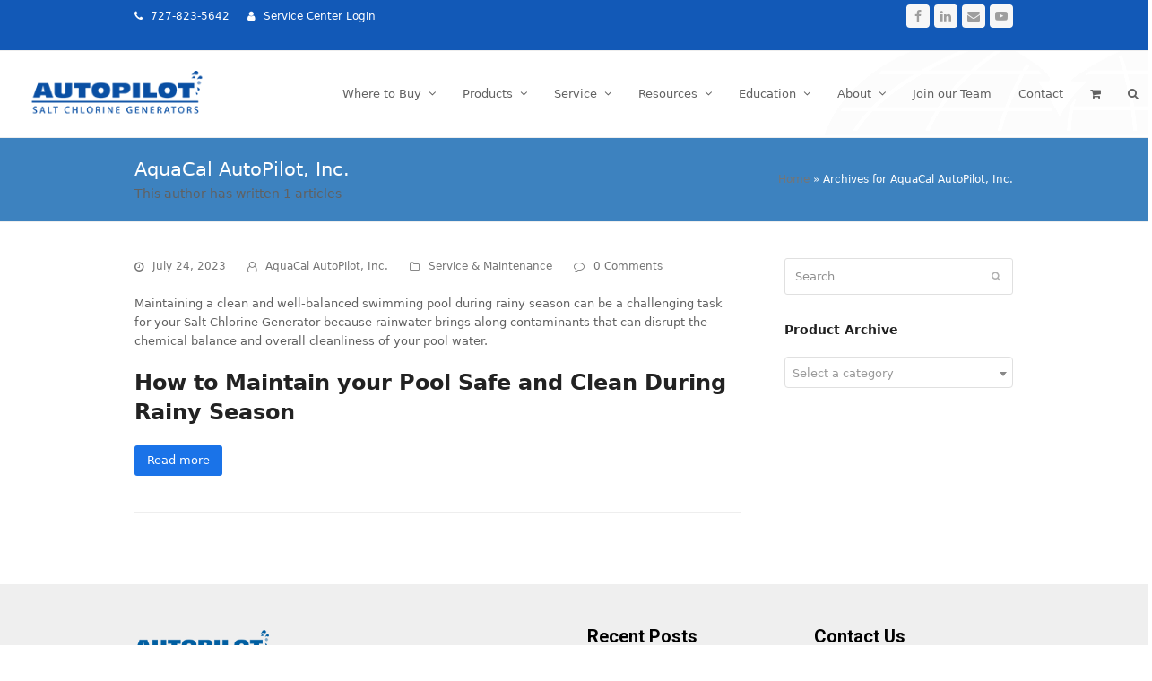

--- FILE ---
content_type: text/html; charset=UTF-8
request_url: https://autopilot.com/author/autopilotweb/
body_size: 19194
content:
<!DOCTYPE html>
<html lang="en-US" itemscope itemtype="https://schema.org/WebPage">
<head>
<meta charset="UTF-8" />
<link rel="profile" href="http://gmpg.org/xfn/11">
<link rel="pingback" href="https://autopilot.com/xmlrpc.php">
<meta name='robots' content='index, follow, max-image-preview:large, max-snippet:-1, max-video-preview:-1' />
	<style>img:is([sizes="auto" i], [sizes^="auto," i]) { contain-intrinsic-size: 3000px 1500px }</style>
	<meta name="generator" content="Total WordPress Theme v5.5.2">
<meta name="viewport" content="width=device-width, initial-scale=1">

	<!-- This site is optimized with the Yoast SEO plugin v19.8 - https://yoast.com/wordpress/plugins/seo/ -->
	<title>AquaCal AutoPilot, Inc., Author at AutoPilot Website</title>
	<link rel="canonical" href="https://autopilot.com/author/autopilotweb/" />
	<meta property="og:locale" content="en_US" />
	<meta property="og:type" content="profile" />
	<meta property="og:title" content="AquaCal AutoPilot, Inc., Author at AutoPilot Website" />
	<meta property="og:url" content="https://autopilot.com/author/autopilotweb/" />
	<meta property="og:site_name" content="AutoPilot Website" />
	<meta property="og:image" content="https://secure.gravatar.com/avatar/787c366d9412740981303ae9c6b3f086?s=500&d=mm&r=g" />
	<meta name="twitter:card" content="summary_large_image" />
	<script type="application/ld+json" class="yoast-schema-graph">{"@context":"https://schema.org","@graph":[{"@type":"ProfilePage","@id":"https://autopilot.com/author/autopilotweb/","url":"https://autopilot.com/author/autopilotweb/","name":"AquaCal AutoPilot, Inc., Author at AutoPilot Website","isPartOf":{"@id":"https://autopilot.com/#website"},"breadcrumb":{"@id":"https://autopilot.com/author/autopilotweb/#breadcrumb"},"inLanguage":"en-US","potentialAction":[{"@type":"ReadAction","target":["https://autopilot.com/author/autopilotweb/"]}]},{"@type":"BreadcrumbList","@id":"https://autopilot.com/author/autopilotweb/#breadcrumb","itemListElement":[{"@type":"ListItem","position":1,"name":"Home","item":"https://autopilot.com/"},{"@type":"ListItem","position":2,"name":"Archives for AquaCal AutoPilot, Inc."}]},{"@type":"WebSite","@id":"https://autopilot.com/#website","url":"https://autopilot.com/","name":"AutoPilot Website","description":"Manufacturer of Salt Chlorine Generators","publisher":{"@id":"https://autopilot.com/#organization"},"potentialAction":[{"@type":"SearchAction","target":{"@type":"EntryPoint","urlTemplate":"https://autopilot.com/?s={search_term_string}"},"query-input":"required name=search_term_string"}],"inLanguage":"en-US"},{"@type":"Organization","@id":"https://autopilot.com/#organization","name":"AutoPilot Website","url":"https://autopilot.com/","sameAs":[],"logo":{"@type":"ImageObject","inLanguage":"en-US","@id":"https://autopilot.com/#/schema/logo/image/","url":"https://autopilot.com/wp-content/uploads/2016/10/Logo_web.png","contentUrl":"https://autopilot.com/wp-content/uploads/2016/10/Logo_web.png","width":218,"height":105,"caption":"AutoPilot Website"},"image":{"@id":"https://autopilot.com/#/schema/logo/image/"}},{"@type":"Person","@id":"https://autopilot.com/#/schema/person/e601d8c447589d1a1b1c070bc3ae60fe","name":"AquaCal AutoPilot, Inc.","image":{"@type":"ImageObject","inLanguage":"en-US","@id":"https://autopilot.com/#/schema/person/image/","url":"https://secure.gravatar.com/avatar/5a6983ebc146a163c8d6e58351107acaa631bc5c3089a3ebf54b399d8faa2cae?s=96&d=mm&r=g","contentUrl":"https://secure.gravatar.com/avatar/5a6983ebc146a163c8d6e58351107acaa631bc5c3089a3ebf54b399d8faa2cae?s=96&d=mm&r=g","caption":"AquaCal AutoPilot, Inc."},"sameAs":["https://autopilotweb.wpengine.com"],"mainEntityOfPage":{"@id":"https://autopilot.com/author/autopilotweb/"}}]}</script>
	<!-- / Yoast SEO plugin. -->


<link rel="alternate" type="application/rss+xml" title="AutoPilot Website &raquo; Feed" href="https://autopilot.com/feed/" />
<link rel="alternate" type="application/rss+xml" title="AutoPilot Website &raquo; Comments Feed" href="https://autopilot.com/comments/feed/" />
<link rel="alternate" type="application/rss+xml" title="AutoPilot Website &raquo; Posts by AquaCal AutoPilot, Inc. Feed" href="https://autopilot.com/author/autopilotweb/feed/" />
<link rel='stylesheet' id='formidable-css' href='https://autopilot.com/wp-content/plugins/formidable/css/formidableforms.css?ver=2121551' media='all' />
<link rel='stylesheet' id='js_composer_front-css' href='https://autopilot.com/wp-content/plugins/js_composer/assets/css/js_composer.min.css?ver=6.9.0' media='all' />
<link rel='stylesheet' id='wp-block-library-css' href='https://autopilot.com/wp-includes/css/dist/block-library/style.min.css?ver=6.8.3' media='all' />
<style id='classic-theme-styles-inline-css'>
/*! This file is auto-generated */
.wp-block-button__link{color:#fff;background-color:#32373c;border-radius:9999px;box-shadow:none;text-decoration:none;padding:calc(.667em + 2px) calc(1.333em + 2px);font-size:1.125em}.wp-block-file__button{background:#32373c;color:#fff;text-decoration:none}
</style>
<link rel='stylesheet' id='wc-blocks-vendors-style-css' href='https://autopilot.com/wp-content/plugins/woocommerce/packages/woocommerce-blocks/build/wc-blocks-vendors-style.css?ver=8.5.1' media='all' />
<link rel='stylesheet' id='wc-blocks-style-css' href='https://autopilot.com/wp-content/plugins/woocommerce/packages/woocommerce-blocks/build/wc-blocks-style.css?ver=8.5.1' media='all' />
<style id='global-styles-inline-css'>
:root{--wp--preset--aspect-ratio--square: 1;--wp--preset--aspect-ratio--4-3: 4/3;--wp--preset--aspect-ratio--3-4: 3/4;--wp--preset--aspect-ratio--3-2: 3/2;--wp--preset--aspect-ratio--2-3: 2/3;--wp--preset--aspect-ratio--16-9: 16/9;--wp--preset--aspect-ratio--9-16: 9/16;--wp--preset--color--black: #000000;--wp--preset--color--cyan-bluish-gray: #abb8c3;--wp--preset--color--white: #ffffff;--wp--preset--color--pale-pink: #f78da7;--wp--preset--color--vivid-red: #cf2e2e;--wp--preset--color--luminous-vivid-orange: #ff6900;--wp--preset--color--luminous-vivid-amber: #fcb900;--wp--preset--color--light-green-cyan: #7bdcb5;--wp--preset--color--vivid-green-cyan: #00d084;--wp--preset--color--pale-cyan-blue: #8ed1fc;--wp--preset--color--vivid-cyan-blue: #0693e3;--wp--preset--color--vivid-purple: #9b51e0;--wp--preset--color--accent: #1a73e8;--wp--preset--color--on-accent: #fff;--wp--preset--gradient--vivid-cyan-blue-to-vivid-purple: linear-gradient(135deg,rgba(6,147,227,1) 0%,rgb(155,81,224) 100%);--wp--preset--gradient--light-green-cyan-to-vivid-green-cyan: linear-gradient(135deg,rgb(122,220,180) 0%,rgb(0,208,130) 100%);--wp--preset--gradient--luminous-vivid-amber-to-luminous-vivid-orange: linear-gradient(135deg,rgba(252,185,0,1) 0%,rgba(255,105,0,1) 100%);--wp--preset--gradient--luminous-vivid-orange-to-vivid-red: linear-gradient(135deg,rgba(255,105,0,1) 0%,rgb(207,46,46) 100%);--wp--preset--gradient--very-light-gray-to-cyan-bluish-gray: linear-gradient(135deg,rgb(238,238,238) 0%,rgb(169,184,195) 100%);--wp--preset--gradient--cool-to-warm-spectrum: linear-gradient(135deg,rgb(74,234,220) 0%,rgb(151,120,209) 20%,rgb(207,42,186) 40%,rgb(238,44,130) 60%,rgb(251,105,98) 80%,rgb(254,248,76) 100%);--wp--preset--gradient--blush-light-purple: linear-gradient(135deg,rgb(255,206,236) 0%,rgb(152,150,240) 100%);--wp--preset--gradient--blush-bordeaux: linear-gradient(135deg,rgb(254,205,165) 0%,rgb(254,45,45) 50%,rgb(107,0,62) 100%);--wp--preset--gradient--luminous-dusk: linear-gradient(135deg,rgb(255,203,112) 0%,rgb(199,81,192) 50%,rgb(65,88,208) 100%);--wp--preset--gradient--pale-ocean: linear-gradient(135deg,rgb(255,245,203) 0%,rgb(182,227,212) 50%,rgb(51,167,181) 100%);--wp--preset--gradient--electric-grass: linear-gradient(135deg,rgb(202,248,128) 0%,rgb(113,206,126) 100%);--wp--preset--gradient--midnight: linear-gradient(135deg,rgb(2,3,129) 0%,rgb(40,116,252) 100%);--wp--preset--font-size--small: 13px;--wp--preset--font-size--medium: 20px;--wp--preset--font-size--large: 36px;--wp--preset--font-size--x-large: 42px;--wp--preset--spacing--20: 0.44rem;--wp--preset--spacing--30: 0.67rem;--wp--preset--spacing--40: 1rem;--wp--preset--spacing--50: 1.5rem;--wp--preset--spacing--60: 2.25rem;--wp--preset--spacing--70: 3.38rem;--wp--preset--spacing--80: 5.06rem;--wp--preset--shadow--natural: 6px 6px 9px rgba(0, 0, 0, 0.2);--wp--preset--shadow--deep: 12px 12px 50px rgba(0, 0, 0, 0.4);--wp--preset--shadow--sharp: 6px 6px 0px rgba(0, 0, 0, 0.2);--wp--preset--shadow--outlined: 6px 6px 0px -3px rgba(255, 255, 255, 1), 6px 6px rgba(0, 0, 0, 1);--wp--preset--shadow--crisp: 6px 6px 0px rgba(0, 0, 0, 1);}:where(.is-layout-flex){gap: 0.5em;}:where(.is-layout-grid){gap: 0.5em;}body .is-layout-flex{display: flex;}.is-layout-flex{flex-wrap: wrap;align-items: center;}.is-layout-flex > :is(*, div){margin: 0;}body .is-layout-grid{display: grid;}.is-layout-grid > :is(*, div){margin: 0;}:where(.wp-block-columns.is-layout-flex){gap: 2em;}:where(.wp-block-columns.is-layout-grid){gap: 2em;}:where(.wp-block-post-template.is-layout-flex){gap: 1.25em;}:where(.wp-block-post-template.is-layout-grid){gap: 1.25em;}.has-black-color{color: var(--wp--preset--color--black) !important;}.has-cyan-bluish-gray-color{color: var(--wp--preset--color--cyan-bluish-gray) !important;}.has-white-color{color: var(--wp--preset--color--white) !important;}.has-pale-pink-color{color: var(--wp--preset--color--pale-pink) !important;}.has-vivid-red-color{color: var(--wp--preset--color--vivid-red) !important;}.has-luminous-vivid-orange-color{color: var(--wp--preset--color--luminous-vivid-orange) !important;}.has-luminous-vivid-amber-color{color: var(--wp--preset--color--luminous-vivid-amber) !important;}.has-light-green-cyan-color{color: var(--wp--preset--color--light-green-cyan) !important;}.has-vivid-green-cyan-color{color: var(--wp--preset--color--vivid-green-cyan) !important;}.has-pale-cyan-blue-color{color: var(--wp--preset--color--pale-cyan-blue) !important;}.has-vivid-cyan-blue-color{color: var(--wp--preset--color--vivid-cyan-blue) !important;}.has-vivid-purple-color{color: var(--wp--preset--color--vivid-purple) !important;}.has-black-background-color{background-color: var(--wp--preset--color--black) !important;}.has-cyan-bluish-gray-background-color{background-color: var(--wp--preset--color--cyan-bluish-gray) !important;}.has-white-background-color{background-color: var(--wp--preset--color--white) !important;}.has-pale-pink-background-color{background-color: var(--wp--preset--color--pale-pink) !important;}.has-vivid-red-background-color{background-color: var(--wp--preset--color--vivid-red) !important;}.has-luminous-vivid-orange-background-color{background-color: var(--wp--preset--color--luminous-vivid-orange) !important;}.has-luminous-vivid-amber-background-color{background-color: var(--wp--preset--color--luminous-vivid-amber) !important;}.has-light-green-cyan-background-color{background-color: var(--wp--preset--color--light-green-cyan) !important;}.has-vivid-green-cyan-background-color{background-color: var(--wp--preset--color--vivid-green-cyan) !important;}.has-pale-cyan-blue-background-color{background-color: var(--wp--preset--color--pale-cyan-blue) !important;}.has-vivid-cyan-blue-background-color{background-color: var(--wp--preset--color--vivid-cyan-blue) !important;}.has-vivid-purple-background-color{background-color: var(--wp--preset--color--vivid-purple) !important;}.has-black-border-color{border-color: var(--wp--preset--color--black) !important;}.has-cyan-bluish-gray-border-color{border-color: var(--wp--preset--color--cyan-bluish-gray) !important;}.has-white-border-color{border-color: var(--wp--preset--color--white) !important;}.has-pale-pink-border-color{border-color: var(--wp--preset--color--pale-pink) !important;}.has-vivid-red-border-color{border-color: var(--wp--preset--color--vivid-red) !important;}.has-luminous-vivid-orange-border-color{border-color: var(--wp--preset--color--luminous-vivid-orange) !important;}.has-luminous-vivid-amber-border-color{border-color: var(--wp--preset--color--luminous-vivid-amber) !important;}.has-light-green-cyan-border-color{border-color: var(--wp--preset--color--light-green-cyan) !important;}.has-vivid-green-cyan-border-color{border-color: var(--wp--preset--color--vivid-green-cyan) !important;}.has-pale-cyan-blue-border-color{border-color: var(--wp--preset--color--pale-cyan-blue) !important;}.has-vivid-cyan-blue-border-color{border-color: var(--wp--preset--color--vivid-cyan-blue) !important;}.has-vivid-purple-border-color{border-color: var(--wp--preset--color--vivid-purple) !important;}.has-vivid-cyan-blue-to-vivid-purple-gradient-background{background: var(--wp--preset--gradient--vivid-cyan-blue-to-vivid-purple) !important;}.has-light-green-cyan-to-vivid-green-cyan-gradient-background{background: var(--wp--preset--gradient--light-green-cyan-to-vivid-green-cyan) !important;}.has-luminous-vivid-amber-to-luminous-vivid-orange-gradient-background{background: var(--wp--preset--gradient--luminous-vivid-amber-to-luminous-vivid-orange) !important;}.has-luminous-vivid-orange-to-vivid-red-gradient-background{background: var(--wp--preset--gradient--luminous-vivid-orange-to-vivid-red) !important;}.has-very-light-gray-to-cyan-bluish-gray-gradient-background{background: var(--wp--preset--gradient--very-light-gray-to-cyan-bluish-gray) !important;}.has-cool-to-warm-spectrum-gradient-background{background: var(--wp--preset--gradient--cool-to-warm-spectrum) !important;}.has-blush-light-purple-gradient-background{background: var(--wp--preset--gradient--blush-light-purple) !important;}.has-blush-bordeaux-gradient-background{background: var(--wp--preset--gradient--blush-bordeaux) !important;}.has-luminous-dusk-gradient-background{background: var(--wp--preset--gradient--luminous-dusk) !important;}.has-pale-ocean-gradient-background{background: var(--wp--preset--gradient--pale-ocean) !important;}.has-electric-grass-gradient-background{background: var(--wp--preset--gradient--electric-grass) !important;}.has-midnight-gradient-background{background: var(--wp--preset--gradient--midnight) !important;}.has-small-font-size{font-size: var(--wp--preset--font-size--small) !important;}.has-medium-font-size{font-size: var(--wp--preset--font-size--medium) !important;}.has-large-font-size{font-size: var(--wp--preset--font-size--large) !important;}.has-x-large-font-size{font-size: var(--wp--preset--font-size--x-large) !important;}
:where(.wp-block-post-template.is-layout-flex){gap: 1.25em;}:where(.wp-block-post-template.is-layout-grid){gap: 1.25em;}
:where(.wp-block-columns.is-layout-flex){gap: 2em;}:where(.wp-block-columns.is-layout-grid){gap: 2em;}
:root :where(.wp-block-pullquote){font-size: 1.5em;line-height: 1.6;}
</style>
<link rel='stylesheet' id='contact-form-7-css' href='https://autopilot.com/wp-content/plugins/contact-form-7/includes/css/styles.css?ver=5.6.3' media='all' />
<style id='woocommerce-inline-inline-css'>
.woocommerce form .form-row .required { visibility: visible; }
</style>
<link rel='stylesheet' id='parent-style-css' href='https://autopilot.com/wp-content/themes/Total/style.css?ver=6.8.3' media='all' />
<link rel='stylesheet' id='wpex-woocommerce-css' href='https://autopilot.com/wp-content/themes/Total/assets/css/wpex-woocommerce.css?ver=5.5.2' media='all' />
<link rel='stylesheet' id='wpex-contact-form-7-css' href='https://autopilot.com/wp-content/themes/Total/assets/css/wpex-contact-form-7.css?ver=5.5.2' media='all' />
<link rel='stylesheet' id='tablepress-default-css' href='https://autopilot.com/wp-content/plugins/tablepress/css/default.min.css?ver=1.14' media='all' />
<link rel='stylesheet' id='wpex-tablepress-css' href='https://autopilot.com/wp-content/themes/Total/assets/css/wpex-tablepress.css?ver=5.5.2' media='all' />
<link rel='stylesheet' id='ticons-css' href='https://autopilot.com/wp-content/themes/Total/assets/lib/ticons/css/ticons.min.css?ver=5.5.2' media='all' />
<link rel='stylesheet' id='wpex-style-css' href='https://autopilot.com/wp-content/themes/total-child-theme-master/style.css?ver=5.5.2' media='all' />
<link rel='stylesheet' id='wpex-mobile-menu-breakpoint-max-css' href='https://autopilot.com/wp-content/themes/Total/assets/css/wpex-mobile-menu-breakpoint-max.css?ver=5.5.2' media='only screen and (max-width:1100px)' />
<link rel='stylesheet' id='wpex-mobile-menu-breakpoint-min-css' href='https://autopilot.com/wp-content/themes/Total/assets/css/wpex-mobile-menu-breakpoint-min.css?ver=5.5.2' media='only screen and (min-width:1101px)' />
<link rel='stylesheet' id='wpex-wpbakery-css' href='https://autopilot.com/wp-content/themes/Total/assets/css/wpex-wpbakery.css?ver=5.5.2' media='all' />
<link rel='stylesheet' id='vcex-shortcodes-css' href='https://autopilot.com/wp-content/themes/Total/assets/css/vcex-shortcodes.css?ver=5.5.2' media='all' />
<link rel='stylesheet' id='popup-maker-site-css' href='//autopilot.com/wp-content/uploads/pum/pum-site-styles.css?generated=1665342760&#038;ver=1.16.9' media='all' />
<link rel='stylesheet' id='wp-add-custom-css-css' href='https://autopilot.com?display_custom_css=css&#038;ver=6.8.3' media='all' />
<script src="https://autopilot.com/wp-includes/js/jquery/jquery.min.js?ver=3.7.1" id="jquery-core-js"></script>
<script src="https://autopilot.com/wp-includes/js/jquery/jquery-migrate.min.js?ver=3.4.1" id="jquery-migrate-js"></script>
<script src="https://autopilot.com/wp-content/plugins/revslider/public/assets/js/rbtools.min.js?ver=6.6.3" async id="tp-tools-js"></script>
<script src="https://autopilot.com/wp-content/plugins/revslider/public/assets/js/rs6.min.js?ver=6.6.3" async id="revmin-js"></script>
<script src="https://autopilot.com/wp-content/plugins/woocommerce/assets/js/jquery-blockui/jquery.blockUI.min.js?ver=2.7.0-wc.7.0.0" id="jquery-blockui-js"></script>
<script id="wc-add-to-cart-js-extra">
var wc_add_to_cart_params = {"ajax_url":"\/wp-admin\/admin-ajax.php","wc_ajax_url":"\/?wc-ajax=%%endpoint%%","i18n_view_cart":"View cart","cart_url":"https:\/\/autopilot.com\/cart\/","is_cart":"","cart_redirect_after_add":"no"};
</script>
<script src="https://autopilot.com/wp-content/plugins/woocommerce/assets/js/frontend/add-to-cart.min.js?ver=7.0.0" id="wc-add-to-cart-js"></script>
<script src="https://autopilot.com/wp-content/plugins/js_composer/assets/js/vendors/woocommerce-add-to-cart.js?ver=6.9.0" id="vc_woocommerce-add-to-cart-js-js"></script>
<link rel="https://api.w.org/" href="https://autopilot.com/wp-json/" /><link rel="alternate" title="JSON" type="application/json" href="https://autopilot.com/wp-json/wp/v2/users/2" /><link rel="EditURI" type="application/rsd+xml" title="RSD" href="https://autopilot.com/xmlrpc.php?rsd" />
<!-- Global site tag (gtag.js) - Google Analytics -->
<script async src="https://www.googletagmanager.com/gtag/js?id=UA-281930-5"></script>
<script>
  window.dataLayer = window.dataLayer || [];
  function gtag(){dataLayer.push(arguments);}
  gtag('js', new Date());

  gtag('config', 'UA-281930-5');
</script><!-- Stream WordPress user activity plugin v3.9.1 -->
<meta name="framework" content="Redux 4.3.9" /><script type="text/javascript">document.documentElement.className += " js";</script>
<link rel="icon" href="https://autopilot.com/wp-content/uploads/2018/10/favicon-32x32.png" sizes="32x32"><link rel="shortcut icon" href="https://autopilot.com/wp-content/uploads/2018/10/favicon-32x32.png"><link rel="apple-touch-icon" href="https://autopilot.com/wp-content/uploads/2018/10/apple-icon-57x57.png" sizes="57x57" ><link rel="apple-touch-icon" href="https://autopilot.com/wp-content/uploads/2018/10/apple-icon-76x76.png" sizes="76x76" ><link rel="apple-touch-icon" href="https://autopilot.com/wp-content/uploads/2018/10/apple-icon-120x120.png" sizes="120x120"><link rel="apple-touch-icon" href="https://autopilot.com/wp-content/uploads/2018/10/apple-icon-152x152.png" sizes="114x114"><link rel="preload" href="https://autopilot.com/wp-content/themes/Total/assets/lib/ticons/fonts/ticons.woff2" type="font/woff2" as="font" crossorigin>	<noscript><style>.woocommerce-product-gallery{ opacity: 1 !important; }</style></noscript>
	<style>.recentcomments a{display:inline !important;padding:0 !important;margin:0 !important;}</style><noscript><style>body:not(.content-full-screen) .wpex-vc-row-stretched[data-vc-full-width-init="false"]{visibility:visible;}</style></noscript><script>function setREVStartSize(e){
			//window.requestAnimationFrame(function() {
				window.RSIW = window.RSIW===undefined ? window.innerWidth : window.RSIW;
				window.RSIH = window.RSIH===undefined ? window.innerHeight : window.RSIH;
				try {
					var pw = document.getElementById(e.c).parentNode.offsetWidth,
						newh;
					pw = pw===0 || isNaN(pw) || (e.l=="fullwidth" || e.layout=="fullwidth") ? window.RSIW : pw;
					e.tabw = e.tabw===undefined ? 0 : parseInt(e.tabw);
					e.thumbw = e.thumbw===undefined ? 0 : parseInt(e.thumbw);
					e.tabh = e.tabh===undefined ? 0 : parseInt(e.tabh);
					e.thumbh = e.thumbh===undefined ? 0 : parseInt(e.thumbh);
					e.tabhide = e.tabhide===undefined ? 0 : parseInt(e.tabhide);
					e.thumbhide = e.thumbhide===undefined ? 0 : parseInt(e.thumbhide);
					e.mh = e.mh===undefined || e.mh=="" || e.mh==="auto" ? 0 : parseInt(e.mh,0);
					if(e.layout==="fullscreen" || e.l==="fullscreen")
						newh = Math.max(e.mh,window.RSIH);
					else{
						e.gw = Array.isArray(e.gw) ? e.gw : [e.gw];
						for (var i in e.rl) if (e.gw[i]===undefined || e.gw[i]===0) e.gw[i] = e.gw[i-1];
						e.gh = e.el===undefined || e.el==="" || (Array.isArray(e.el) && e.el.length==0)? e.gh : e.el;
						e.gh = Array.isArray(e.gh) ? e.gh : [e.gh];
						for (var i in e.rl) if (e.gh[i]===undefined || e.gh[i]===0) e.gh[i] = e.gh[i-1];
											
						var nl = new Array(e.rl.length),
							ix = 0,
							sl;
						e.tabw = e.tabhide>=pw ? 0 : e.tabw;
						e.thumbw = e.thumbhide>=pw ? 0 : e.thumbw;
						e.tabh = e.tabhide>=pw ? 0 : e.tabh;
						e.thumbh = e.thumbhide>=pw ? 0 : e.thumbh;
						for (var i in e.rl) nl[i] = e.rl[i]<window.RSIW ? 0 : e.rl[i];
						sl = nl[0];
						for (var i in nl) if (sl>nl[i] && nl[i]>0) { sl = nl[i]; ix=i;}
						var m = pw>(e.gw[ix]+e.tabw+e.thumbw) ? 1 : (pw-(e.tabw+e.thumbw)) / (e.gw[ix]);
						newh =  (e.gh[ix] * m) + (e.tabh + e.thumbh);
					}
					var el = document.getElementById(e.c);
					if (el!==null && el) el.style.height = newh+"px";
					el = document.getElementById(e.c+"_wrapper");
					if (el!==null && el) {
						el.style.height = newh+"px";
						el.style.display = "block";
					}
				} catch(e){
					console.log("Failure at Presize of Slider:" + e)
				}
			//});
		  };</script>
		<style id="wp-custom-css">
			.megaInner li{color:white;font-size:12px}.megaInner h2{font-size:19px}.wpex-row .span_1_of_{width:25%}.widget_recent_entries li{color:#0021cc}.product-quote{display:none}.wpex-vc-column-wrapper{margin-bottom:1px}.navbar-style-one{position:absolute;right:-35px;top:50%;margin-top:-25px;height:50px}#th-connector{float:none;position:relative;text-align:center;right:10%}#th-connector a{font-color:white;text-shadow:1px 1px #000000;text-decoration:none;text-align:center}#th-connector img{vertical-align:middle}#th-connector span{padding-left:5px;color:white;font-size:large;font-family:helvetica,sans-serif;font-weight:bold}#site-header{background-image:url("/wp-content/uploads/2016/10/team-horner-watermark.png");background-repeat:no-repeat;background-position:100% 110%}#th_banner{background-repeat:no-repeat;background-position:center;width:200px;height:50px;z-index:99999;position:fixed;top:2px;right:0px;float:right}#contactBloc{position:relative;right:130px}.header5 #mainMenu{text-align:left;float:left;margin-left:110px}@media only screen and (max-width:1199px){.header5 #mainMenu{margin-left:0px}.navbar-header{width:250px}}@media only screen and (max-width:991px){#th_banner{left:0;right:0;display:block;margin:auto;position:fixed}#contactBloc{position:relative;right:0px}.header5 #mainMenu{float:none}.navbar-header{width:auto}}@media only screen and (max-width:767px){#th_banner{background-image:url("/wp-content/uploads/2016/11/team-horner0icon.png");margin-top:0px}}@media only screen and (max-width:500px){#th-connector{right:0%}#th-connector span{font-size:normal}#th_banner{background-image:url("/wp-content/uploads/2016/11/team-horner0icon.png");margin-top:0px}}		</style>
		<noscript><style> .wpb_animate_when_almost_visible { opacity: 1; }</style></noscript><style data-type="wpex-css" id="wpex-css">/*VC META CSS*/.vc_custom_1537199832201{border-top-width:1px !important;padding-top:44px !important;background-color:#efefef !important;border-top-color:#efefef !important;border-top-style:solid !important}.vc_custom_1590694201107{margin-top:0px !important;margin-bottom:0px !important;border-bottom-width:15px !important;padding-top:30px !important;background-color:#04308e !important}.vc_custom_1542043174789{margin-bottom:0px !important;padding-top:15px !important;padding-bottom:15px !important;background-color:#04308e !important}.vc_custom_1475040921580{margin-top:6px !important}.vc_custom_1537200311202{margin-bottom:15px !important}.vc_custom_1537200834547{margin-bottom:15px !important}.vc_custom_1542043785577{margin-top:15px !important}.vc_custom_1537200295766{margin-top:20px !important;margin-bottom:15px !important}.vc_custom_1536246294280{margin-top:15px !important}/*CUSTOMIZER STYLING*/.page-header.wpex-supports-mods{background-color:#3d82bf}.page-header.wpex-supports-mods .page-header-title{color:#ffffff}.site-breadcrumbs{color:#ffffff}#top-bar-wrap{background-color:#1259b7}.wpex-top-bar-sticky{background-color:#1259b7}#top-bar{padding-top:5px;padding-bottom:25px}.header-padding{padding-top:0px;padding-bottom:0px}#sidr-main,.sidr-class-dropdown-menu ul{background-color:#1259b7}#sidr-main{color:#ffffff;--wpex-text-2:#ffffff;--wpex-link-color:#ffffff}#footer-bottom{background-color:#1e73be;color:#ffffff;--wpex-text-2:#ffffff;--wpex-link-color:#ffffff;--wpex-hover-link-color:#ffffff;--wpex-hover-link-color:#111111}:root{--wpex-vc-column-inner-margin-bottom:40px}@media only screen and (min-width:960px){#site-logo .logo-img{max-width:200px}}@media only screen and (max-width:767px){#site-logo .logo-img{max-width:70}}@media only screen and (min-width:768px) and (max-width:959px){#site-logo .logo-img{max-width:80}}</style></head>

<!-- Begin Body -->
<body class="archive author author-autopilotweb author-2 wp-custom-logo wp-embed-responsive wp-theme-Total wp-child-theme-total-child-theme-master theme-Total woocommerce-no-js wpex-theme wpex-responsive full-width-main-layout no-composer wpex-live-site wpex-has-primary-bottom-spacing site-full-width content-right-sidebar has-sidebar has-topbar sidebar-widget-icons hasnt-overlay-header wpex-has-fixed-footer wpex-mobile-toggle-menu-icon_buttons has-mobile-menu wpex-no-js wpb-js-composer js-comp-ver-6.9.0 vc_responsive">


<a href="#content" class="skip-to-content">skip to Main Content</a><span data-ls_id="#site_top"></span>
<div id="outer-wrap" class="clr">

	
	<div id="wrap" class="clr">

		

	
		<div id="top-bar-wrap" class="wpex-top-bar-sticky wpex-z-99 wpex-surface-1 wpex-border-b wpex-border-main wpex-border-solid wpex-text-sm hidden-phone">

			<div id="top-bar" class="container wpex-relative wpex-py-15 wpex-md-flex wpex-justify-between wpex-items-center wpex-text-center wpex-md-text-initial">
	<div id="top-bar-content" class="has-content top-bar-left wpex-clr"><span class="ticon ticon-phone" aria-hidden="true" style="color:#fff;margin-right:5px;"></span> <a href="tel:727-823-5642" style="color:#fff">727-823-5642</a><span class="ticon ticon-user" aria-hidden="true" style="color:#fff;margin-left:20px;margin-right:5px;"></span> <a href="http://apservicecenter.com/service-center" target="_blank" style="color:#fff"> Service Center Login</a>

</div>


<div id="top-bar-social" class="top-bar-right wpex-mt-10 wpex-md-mt-0 social-style-flat-rounded"><ul id="top-bar-social-list" class="wpex-inline-block wpex-list-none wpex-align-bottom wpex-m-0 wpex-last-mr-0"><li class="wpex-inline-block wpex-mr-5"><a href="https://www.facebook.com/AutoPilot" title="Facebook" target="_blank" class="wpex-facebook wpex-social-btn wpex-social-btn-flat wpex-social-color-hover wpex-semi-rounded" rel="noopener noreferrer"><span class="ticon ticon-facebook" aria-hidden="true"></span><span class="screen-reader-text">Facebook</span></a></li><li class="wpex-inline-block wpex-mr-5"><a href="https://www.linkedin.com/company/aquacal-autopilot/" title="LinkedIn" target="_blank" class="wpex-linkedin wpex-social-btn wpex-social-btn-flat wpex-social-color-hover wpex-semi-rounded" rel="noopener noreferrer"><span class="ticon ticon-linkedin" aria-hidden="true"></span><span class="screen-reader-text">LinkedIn</span></a></li><li class="wpex-inline-block wpex-mr-5"><a href="mailto:customersupport@aquacal.com" title="Email" class="wpex-email wpex-social-btn wpex-social-btn-flat wpex-social-color-hover wpex-semi-rounded"><span class="ticon ticon-envelope" aria-hidden="true"></span><span class="screen-reader-text">Email</span></a></li><li class="wpex-inline-block wpex-mr-5"><a href="https://www.youtube.com/channel/UCDkmJ1qEz_9tOjXqFK8AQxg" title="Youtube" class="wpex-youtube wpex-social-btn wpex-social-btn-flat wpex-social-color-hover wpex-semi-rounded"><span class="ticon ticon-youtube-play" aria-hidden="true"></span><span class="screen-reader-text">Youtube</span></a></li></ul></div></div>

		</div>

	



	<header id="site-header" class="header-one header-full-width wpex-dropdowns-shadow-two fixed-scroll wpex-z-99 has-sticky-dropshadow dyn-styles wpex-relative wpex-clr" itemscope="itemscope" itemtype="https://schema.org/WPHeader">

		
		<div id="site-header-inner" class="header-one-inner header-padding container wpex-relative wpex-h-100 wpex-py-30 wpex-clr">
<div id="site-logo" class="site-branding header-one-logo logo-padding wpex-table">
	<div id="site-logo-inner" class="wpex-table-cell wpex-align-middle wpex-clr"><a id="site-logo-link" href="https://autopilot.com/" rel="home" class="main-logo"><img src="https://autopilot.com/wp-content/uploads/2016/10/Logo_web.png" alt="AutoPilot Website" class="logo-img" width="218" height="105" data-no-retina data-skip-lazy fetchpriority="high"></a></div>

</div>
	
	<div id="site-navigation-wrap" class="navbar-style-one navbar-fixed-height navbar-fixed-line-height wpex-dropdowns-caret wpex-stretch-megamenus hide-at-mm-breakpoint wpex-clr">

		<nav id="site-navigation" class="navigation main-navigation main-navigation-one wpex-clr" itemscope="itemscope" itemtype="https://schema.org/SiteNavigationElement" aria-label="Main menu">

			
				<ul id="menu-main" class="main-navigation-ul dropdown-menu sf-menu"><li id="menu-item-657" class="menu-item menu-item-type-post_type menu-item-object-page menu-item-has-children dropdown menu-item-657"><a href="https://autopilot.com/where-to-buy/"><span class="link-inner">Where to Buy <span class="nav-arrow top-level"><span class="nav-arrow__icon ticon ticon-angle-down" aria-hidden="true"></span></span></span></a>
<ul class="sub-menu">
	<li id="menu-item-1041" class="menu-item menu-item-type-post_type menu-item-object-page menu-item-1041"><a href="https://autopilot.com/where-to-buy/"><span class="link-inner">Dealer Locator</span></a></li>
</ul>
</li>
<li id="menu-item-2645" class="menu-item menu-item-type-custom menu-item-object-custom menu-item-has-children dropdown menu-item-2645"><a><span class="link-inner">Products <span class="nav-arrow top-level"><span class="nav-arrow__icon ticon ticon-angle-down" aria-hidden="true"></span></span></span></a>
<ul class="sub-menu">
	<li id="menu-item-681" class="menu-item menu-item-type-custom menu-item-object-custom menu-item-has-children dropdown menu-item-681"><a><span class="link-inner">Salt Chlorine Generator <span class="nav-arrow second-level"><span class="nav-arrow__icon ticon ticon-angle-right" aria-hidden="true"></span></span></span></a>
	<ul class="sub-menu">
		<li id="menu-item-2948" class="menu-item menu-item-type-post_type menu-item-object-page menu-item-2948"><a href="https://autopilot.com/commercial-products/"><span class="link-inner">Commercial Products</span></a></li>
		<li id="menu-item-680" class="menu-item menu-item-type-post_type menu-item-object-page menu-item-680"><a href="https://autopilot.com/residential-products/"><span class="link-inner">Residential Products</span></a></li>
	</ul>
</li>
	<li id="menu-item-2797" class="menu-item menu-item-type-custom menu-item-object-custom menu-item-has-children dropdown menu-item-2797"><a><span class="link-inner">Water Chemistry Controller <span class="nav-arrow second-level"><span class="nav-arrow__icon ticon ticon-angle-right" aria-hidden="true"></span></span></span></a>
	<ul class="sub-menu">
		<li id="menu-item-2799" class="menu-item menu-item-type-custom menu-item-object-custom menu-item-2799"><a href="https://autopilot.com/product/chemsync/"><span class="link-inner">ChemSync<sup>®</sup></span></a></li>
	</ul>
</li>
	<li id="menu-item-2215" class="menu-item menu-item-type-custom menu-item-object-custom menu-item-has-children dropdown menu-item-2215"><a href="https://autopilot.com/poolsync/"><span class="link-inner">PoolSync® System <span class="nav-arrow second-level"><span class="nav-arrow__icon ticon ticon-angle-right" aria-hidden="true"></span></span></span></a>
	<ul class="sub-menu">
		<li id="menu-item-2790" class="menu-item menu-item-type-post_type menu-item-object-product menu-item-2790"><a href="https://autopilot.com/product/poolsync-relay-center/"><span class="link-inner">PoolSync<sup style="font-size:10px;align:top;">®</sup> Relay Center</span></a></li>
		<li id="menu-item-2791" class="menu-item menu-item-type-post_type menu-item-object-product menu-item-2791"><a href="https://autopilot.com/product/poolsync-wifi-controller/"><span class="link-inner">PoolSync<sup style="font-size:10px;align:top;">®</sup> WiFi Controller</span></a></li>
	</ul>
</li>
	<li id="menu-item-686" class="menu-item menu-item-type-post_type menu-item-object-page menu-item-has-children dropdown menu-item-686"><a href="https://autopilot.com/replacement-parts/"><span class="link-inner">Replacement Parts <span class="nav-arrow second-level"><span class="nav-arrow__icon ticon ticon-angle-right" aria-hidden="true"></span></span></span></a>
	<ul class="sub-menu">
		<li id="menu-item-688" class="menu-item menu-item-type-post_type menu-item-object-page menu-item-688"><a href="https://autopilot.com/bypass-manifolds/"><span class="link-inner">Bypass Manifolds</span></a></li>
		<li id="menu-item-690" class="menu-item menu-item-type-post_type menu-item-object-page menu-item-690"><a href="https://autopilot.com/cells-cords/"><span class="link-inner">Cells &#038;  Cords</span></a></li>
	</ul>
</li>
	<li id="menu-item-2976" class="menu-item menu-item-type-custom menu-item-object-custom menu-item-2976"><a href="https://autopilot.com/product/aquaclean-1500-pro/"><span class="link-inner">AquaClean Robotic Pool Cleaner</span></a></li>
	<li id="menu-item-914" class="menu-item menu-item-type-post_type menu-item-object-page menu-item-914"><a href="https://autopilot.com/aquacal-heat-pumps/"><span class="link-inner">AquaCal<sup style="font-size:10px;align:top;">®</sup> Heat Pumps</span></a></li>
	<li id="menu-item-699" class="menu-item menu-item-type-custom menu-item-object-custom menu-item-699"><a target="_blank" href="https://lo-chlor.com/"><span class="link-inner">Lo-Chlor<sup style="font-size:10px;align:top;">®</sup></span></a></li>
	<li id="menu-item-700" class="menu-item menu-item-type-custom menu-item-object-custom menu-item-700"><a target="_blank" href="https://www.stonehardscapes.com/"><span class="link-inner">StoneHardscapes</span></a></li>
</ul>
</li>
<li id="menu-item-741" class="menu-item menu-item-type-custom menu-item-object-custom menu-item-has-children dropdown menu-item-741"><a><span class="link-inner">Service <span class="nav-arrow top-level"><span class="nav-arrow__icon ticon ticon-angle-down" aria-hidden="true"></span></span></span></a>
<ul class="sub-menu">
	<li id="menu-item-1350" class="menu-item menu-item-type-post_type menu-item-object-page menu-item-1350"><a href="https://autopilot.com/authorize-service-center/"><span class="link-inner">Find a Service Center</span></a></li>
	<li id="menu-item-737" class="menu-item menu-item-type-post_type menu-item-object-page menu-item-737"><a href="https://autopilot.com/troubleshooting/"><span class="link-inner">Troubleshooting</span></a></li>
	<li id="menu-item-739" class="menu-item menu-item-type-post_type menu-item-object-page menu-item-739"><a href="https://autopilot.com/tutorial-videos/"><span class="link-inner">Tutorial Videos</span></a></li>
	<li id="menu-item-1131" class="menu-item menu-item-type-post_type menu-item-object-page menu-item-1131"><a href="https://autopilot.com/faqs/"><span class="link-inner">FAQs</span></a></li>
	<li id="menu-item-1844" class="menu-item menu-item-type-custom menu-item-object-custom menu-item-1844"><a href="http://apservicecenter.com/service-center"><span class="link-inner">Service Center Login</span></a></li>
</ul>
</li>
<li id="menu-item-661" class="menu-item menu-item-type-custom menu-item-object-custom menu-item-has-children dropdown menu-item-661"><a href="/resource/"><span class="link-inner">Resources <span class="nav-arrow top-level"><span class="nav-arrow__icon ticon ticon-angle-down" aria-hidden="true"></span></span></span></a>
<ul class="sub-menu">
	<li id="menu-item-869" class="menu-item menu-item-type-post_type menu-item-object-page menu-item-has-children dropdown menu-item-869"><a href="https://autopilot.com/warranty/"><span class="link-inner">Warranty <span class="nav-arrow second-level"><span class="nav-arrow__icon ticon ticon-angle-right" aria-hidden="true"></span></span></span></a>
	<ul class="sub-menu">
		<li id="menu-item-1106" class="menu-item menu-item-type-post_type menu-item-object-page menu-item-1106"><a href="https://autopilot.com/national-warranties/"><span class="link-inner">U.S. Warranties</span></a></li>
		<li id="menu-item-1105" class="menu-item menu-item-type-post_type menu-item-object-page menu-item-1105"><a href="https://autopilot.com/international-warranties/"><span class="link-inner">International Warranties</span></a></li>
		<li id="menu-item-1107" class="menu-item menu-item-type-custom menu-item-object-custom menu-item-1107"><a href="/parts-warranty/"><span class="link-inner">Parts Warranty</span></a></li>
		<li id="menu-item-2406" class="menu-item menu-item-type-post_type menu-item-object-page menu-item-2406"><a href="https://autopilot.com/warranty-registration/"><span class="link-inner">Warranty Registration</span></a></li>
	</ul>
</li>
	<li id="menu-item-852" class="menu-item menu-item-type-custom menu-item-object-custom menu-item-852"><a href="/wp-content/uploads/Cell-Rebate-Form-CURRENT-1.pdf"><span class="link-inner">Cell Rebate Form</span></a></li>
	<li id="menu-item-708" class="menu-item menu-item-type-post_type menu-item-object-page menu-item-708"><a href="https://autopilot.com/manuals/"><span class="link-inner">Manuals</span></a></li>
	<li id="menu-item-709" class="menu-item menu-item-type-post_type menu-item-object-page menu-item-709"><a href="https://autopilot.com/brochures/"><span class="link-inner">Brochures</span></a></li>
	<li id="menu-item-1256" class="menu-item menu-item-type-post_type menu-item-object-page menu-item-1256"><a href="https://autopilot.com/troubleshooting/"><span class="link-inner">Troubleshooting</span></a></li>
	<li id="menu-item-886" class="menu-item menu-item-type-post_type menu-item-object-page menu-item-886"><a href="https://autopilot.com/seminars/"><span class="link-inner">Dealer Seminars</span></a></li>
	<li id="menu-item-982" class="menu-item menu-item-type-post_type menu-item-object-page menu-item-982"><a href="https://autopilot.com/blog/"><span class="link-inner">Blog</span></a></li>
	<li id="menu-item-891" class="menu-item menu-item-type-post_type menu-item-object-page menu-item-891"><a href="https://autopilot.com/new-owners-basics/"><span class="link-inner">New Owners Basics</span></a></li>
	<li id="menu-item-710" class="menu-item menu-item-type-post_type menu-item-object-page menu-item-710"><a href="https://autopilot.com/parts-breakdown-catalog/"><span class="link-inner">Parts Breakdown Catalog</span></a></li>
	<li id="menu-item-2070" class="menu-item menu-item-type-custom menu-item-object-custom menu-item-2070"><a href="https://autopilot.com/wp-content/uploads/AUTOPILOT-Volts-and-Amps-Troubleshooting-Guide2019.pdf"><span class="link-inner">Volts and Amps Chart</span></a></li>
</ul>
</li>
<li id="menu-item-662" class="menu-item menu-item-type-custom menu-item-object-custom menu-item-has-children dropdown menu-item-662"><a href="/education/"><span class="link-inner">Education <span class="nav-arrow top-level"><span class="nav-arrow__icon ticon ticon-angle-down" aria-hidden="true"></span></span></span></a>
<ul class="sub-menu">
	<li id="menu-item-713" class="menu-item menu-item-type-post_type menu-item-object-page menu-item-713"><a href="https://autopilot.com/tutorial-videos/"><span class="link-inner">Tutorial Videos</span></a></li>
	<li id="menu-item-1108" class="menu-item menu-item-type-post_type menu-item-object-page menu-item-1108"><a href="https://autopilot.com/faqs/"><span class="link-inner">FAQs</span></a></li>
	<li id="menu-item-714" class="menu-item menu-item-type-post_type menu-item-object-page menu-item-714"><a href="https://autopilot.com/troubleshooting/"><span class="link-inner">Troubleshooting</span></a></li>
	<li id="menu-item-981" class="menu-item menu-item-type-post_type menu-item-object-page menu-item-981"><a href="https://autopilot.com/blog/"><span class="link-inner">Blog</span></a></li>
	<li id="menu-item-715" class="menu-item menu-item-type-post_type menu-item-object-page menu-item-715"><a href="https://autopilot.com/brochures/"><span class="link-inner">Brochures</span></a></li>
	<li id="menu-item-716" class="menu-item menu-item-type-post_type menu-item-object-page menu-item-716"><a href="https://autopilot.com/testimonials/"><span class="link-inner">Testimonials</span></a></li>
	<li id="menu-item-887" class="menu-item menu-item-type-post_type menu-item-object-page menu-item-887"><a href="https://autopilot.com/seminars/"><span class="link-inner">Dealer Seminars</span></a></li>
</ul>
</li>
<li id="menu-item-669" class="menu-item menu-item-type-custom menu-item-object-custom menu-item-has-children dropdown menu-item-669"><a href="/about/"><span class="link-inner">About <span class="nav-arrow top-level"><span class="nav-arrow__icon ticon ticon-angle-down" aria-hidden="true"></span></span></span></a>
<ul class="sub-menu">
	<li id="menu-item-667" class="menu-item menu-item-type-post_type menu-item-object-page menu-item-667"><a href="https://autopilot.com/sustainability-policy/"><span class="link-inner">Sustainability Policy</span></a></li>
	<li id="menu-item-668" class="menu-item menu-item-type-post_type menu-item-object-page menu-item-668"><a href="https://autopilot.com/company-management/"><span class="link-inner">Company Management</span></a></li>
	<li id="menu-item-1653" class="menu-item menu-item-type-custom menu-item-object-custom menu-item-1653"><a href="http://careers.teamhorner.co/careers/"><span class="link-inner">Join our Team</span></a></li>
</ul>
</li>
<li id="menu-item-2702" class="menu-item menu-item-type-custom menu-item-object-custom menu-item-2702"><a target="_blank" href="https://workforcenow.adp.com/mascsr/default/mdf/recruitment/recruitment.html?cid=f1e0131c-164b-4e0f-b510-859506fbcf28&#038;ccId=19000101_000001&#038;lang=en_US"><span class="link-inner">Join our Team</span></a></li>
<li id="menu-item-664" class="menu-item menu-item-type-post_type menu-item-object-page menu-item-664"><a href="https://autopilot.com/contact/"><span class="link-inner">Contact</span></a></li>
<li class="woo-menu-icon menu-item wpex-menu-extra wcmenucart-toggle-drop_down toggle-cart-widget"><a href="https://autopilot.com/cart/" class="wcmenucart wcmenucart-items-0" role="button" aria-expanded="false" aria-label="Your cart" aria-controls="current-shop-items-dropdown"><span class="link-inner"><span class="wcmenucart-count"><span class="wcmenucart-icon"><span class="ticon ticon-shopping-cart" aria-hidden="true"></span></span><span class="wcmenucart-text">Cart</span><span class="wcmenucart-details count t-bubble">0</span></span></span></a></li><li class="menu-item wpex-mm-menu-item"><a href="https://autopilot.com/cart/"><span class="link-inner"><span class="wpex-cart-link wpex-inline-block"><span class="wpex-cart-link__items wpex-flex wpex-items-center"><span class="wpex-cart-link__icon wpex-flex wpex-items-center"><span class="ticon ticon-shopping-cart" aria-hidden="true"></span></span><span class="wpex-cart-link__count">0 Items</span><span class="wpex-cart-link__dash wpex-hidden">&#45;</span><span class="wpex-cart-link__price wpex-hidden"></span></span></span></span></a></li><li class="search-toggle-li menu-item wpex-menu-extra no-icon-margin"><a href="#" class="site-search-toggle search-dropdown-toggle" role="button" aria-expanded="false" aria-controls="searchform-dropdown" aria-label="Search"><span class="link-inner"><span class="wpex-menu-search-text">Search</span><span class="wpex-menu-search-icon ticon ticon-search" aria-hidden="true"></span></span></a></li></ul>
			
		</nav>

	</div>

	

<div id="mobile-menu" class="wpex-mobile-menu-toggle show-at-mm-breakpoint wpex-flex wpex-items-center wpex-absolute wpex-top-50 -wpex-translate-y-50 wpex-right-0">
	<div class="wpex-inline-flex wpex-items-center">
						<a href="#" class="mobile-menu-toggle" role="button" aria-label="Toggle mobile menu" aria-expanded="false"><span class="mobile-menu-toggle__icon wpex-flex"><span class="wpex-hamburger-icon wpex-hamburger-icon--inactive wpex-hamburger-icon--animate" aria-hidden="true"><span></span></span></span></a>			</div>
</div>
<div id="current-shop-items-dropdown" class="header-drop-widget header-drop-widget--colored-top-border wpex-invisible wpex-opacity-0 wpex-absolute wpex-transition-all wpex-duration-200 wpex-translate-Z-0 wpex-text-initial wpex-z-10000 wpex-top-100 wpex-right-0 wpex-surface-1 wpex-text-2">
	<div id="current-shop-items-inner">
		<div class="widget woocommerce widget_shopping_cart"><span class="widgettitle screen-reader-text">Cart</span><div class="widget_shopping_cart_content"></div></div>	</div>
</div>
<div id="searchform-dropdown" data-placeholder="Search" data-disable-autocomplete="true" class="header-searchform-wrap header-drop-widget header-drop-widget--colored-top-border wpex-invisible wpex-opacity-0 wpex-absolute wpex-transition-all wpex-duration-200 wpex-translate-Z-0 wpex-text-initial wpex-z-10000 wpex-top-100 wpex-right-0 wpex-surface-1 wpex-text-2 wpex-p-15">
	
<form method="get" class="searchform" action="https://autopilot.com/">
	<label>
		<span class="screen-reader-text">Search</span>
		<input type="search" class="field" name="s" placeholder="Search" />
	</label>
			<button type="submit" class="searchform-submit"><span class="ticon ticon-search" aria-hidden="true"></span><span class="screen-reader-text">Submit</span></button>
</form></div></div>

		
	</header>



		
		<main id="main" class="site-main clr">

			
<header class="page-header default-page-header wpex-supports-mods has-aside wpex-relative wpex-mb-40 wpex-surface-2 wpex-py-20 wpex-border-t wpex-border-b wpex-border-solid wpex-border-surface-3 wpex-text-2">

	
	<div class="page-header-inner container wpex-md-flex wpex-md-flex-wrap wpex-md-items-center wpex-md-justify-between">
<div class="page-header-content wpex-md-mr-15">

<h1 class="page-header-title wpex-block wpex-m-0 wpex-inherit-font-family wpex-not-italic wpex-tracking-normal wpex-leading-normal wpex-font-normal wpex-text-2xl wpex-text-1" itemprop="headline">

	<span>AquaCal AutoPilot, Inc.</span>

</h1>


<div class="page-subheading wpex-last-mb-0 wpex-text-md">This author has written 1 articles</div></div>
<div class="page-header-aside wpex-md-text-right"><nav class="site-breadcrumbs position-page_header_aside wpex-text-4 wpex-text-sm" aria-label="You are here:"><span class="breadcrumb-trail wpex-clr"><span><span><a href="https://autopilot.com/">Home</a> &raquo; <span class="breadcrumb_last" aria-current="page">Archives for AquaCal AutoPilot, Inc.</span></span></span></span></nav></div></div>

	
</header>


	<div id="content-wrap" class="container clr">

		
		<div id="primary" class="content-area clr">

			
			<div id="content" class="site-content">

				
				
						<div id="blog-entries" class="entries wpex-clr">

							
							
								
								
<article id="post-2728" class="blog-entry large-image-entry-style wpex-relative wpex-clr post-2728 post type-post status-publish format-standard hentry category-service-maintenance tag-aquacal tag-autopilot tag-cost-saving tag-maintenance tag-more-chlorine tag-pool-balance tag-rainwater tag-rainy-season tag-salt-chlorine-generator tag-swimming entry no-media">

	
		<div class="blog-entry-inner entry-inner wpex-last-mb-0 wpex-clr">
<ul class="blog-entry-meta entry-meta meta wpex-text-sm wpex-text-3 wpex-last-mr-0 wpex-mb-20">    <li class="meta-date"><span class="meta-icon ticon ticon-clock-o" aria-hidden="true"></span><time class="updated" datetime="2023-07-24">July 24, 2023</time></li>
	<li class="meta-author"><span class="meta-icon ticon ticon-user-o" aria-hidden="true"></span><span class="vcard author"><span class="fn"><a href="https://autopilot.com/author/autopilotweb/" title="Posts by AquaCal AutoPilot, Inc." rel="author" itemprop="author" itemscope="itemscope" itemtype="https://schema.org/Person">AquaCal AutoPilot, Inc.</a></span></span></li>
<li class="meta-category"><span class="meta-icon ticon ticon-folder-o" aria-hidden="true"></span><span><a class="term-6" href="https://autopilot.com/category/service-maintenance/">Service &amp; Maintenance</a></span></li>
<li class="meta-comments comment-scroll"><span class="ticon ticon-comment-o" aria-hidden="true"></span><a href="https://autopilot.com/rainy-season/#comments_reply" class="comments-link" >0 Comments</a></li></ul>
<div class="blog-entry-excerpt entry-excerpt wpex-my-20 wpex-last-mb-0 wpex-clr">

	Maintaining a clean and well-balanced swimming pool during rainy season can be a challenging task for your Salt Chlorine Generator because rainwater brings along contaminants that can disrupt the chemical balance and overall cleanliness of your pool water.
</div>
<header class="blog-entry-header entry-header wpex-mb-10">
		<h2 class="blog-entry-title entry-title wpex-text-3xl"><a href="https://autopilot.com/rainy-season/">How to Maintain your Pool Safe and Clean During Rainy Season</a></h2>
</header>
<div class="blog-entry-readmore entry-readmore-wrap wpex-my-20 wpex-clr"><a href="https://autopilot.com/rainy-season/" aria_label="Read more about How to Maintain your Pool Safe and Clean During Rainy Season" class="theme-button">Read more</a></div></div>

		<div class="entry-divider wpex-divider wpex-my-40"></div>
	
</article>
								
							
						</div><!-- #blog-entries -->

						<div class="wpex-pagination wpex-clear wpex-mt-30 wpex-clr"></div>
					
				
				 
			</div><!-- #content -->

		
		</div><!-- #primary -->

		
<aside id="sidebar" class="sidebar-container sidebar-primary" itemscope="itemscope" itemtype="https://schema.org/WPSideBar">

	
	<div id="sidebar-inner" class="wpex-mb-40"><div id="search-2" class="sidebar-box widget widget_search wpex-mb-30 wpex-clr">
<form method="get" class="searchform" action="https://autopilot.com/">
	<label>
		<span class="screen-reader-text">Search</span>
		<input type="search" class="field" name="s" placeholder="Search" />
	</label>
			<button type="submit" class="searchform-submit"><span class="ticon ticon-search" aria-hidden="true"></span><span class="screen-reader-text">Submit</span></button>
</form></div><div id="woocommerce_product_categories-2" class="wpex-bordered-list sidebar-box widget woocommerce widget_product_categories wpex-mb-30 wpex-clr"><div class="widget-title wpex-heading wpex-text-md wpex-mb-20">Product Archive</div><select  name='product_cat' id='product_cat' class='dropdown_product_cat'>
	<option value='' selected='selected'>Select a category</option>
	<option class="level-0" value="aquaclean">AquaClean</option>
	<option class="level-0" value="bypass-manifolds">Bypass Manifolds</option>
	<option class="level-0" value="cell-cord">Cell Cords</option>
	<option class="level-0" value="chemsync-2">ChemSync®</option>
	<option class="level-0" value="chlorsync">ChlorSync®</option>
	<option class="level-0" value="chlorsync-hybrid">ChlorSync® Hybrid</option>
	<option class="level-0" value="commercial-products">Commercial Products</option>
	<option class="level-0" value="pool-pilot-evolve">Pool Pilot® EVOLVE</option>
	<option class="level-0" value="replacement-cell">Replacement Cells</option>
	<option class="level-0" value="uncategorized">Uncategorized</option>
</select>
</div></div>

	
</aside>


	</div><!-- .container -->
	

            
        </main><!-- #main-content -->                
        
        

<footer id="footer-builder" class="footer-builder" itemscope="itemscope" itemtype="https://schema.org/WPFooter">
	<div class="footer-builder-content container entry wpex-clr">
		<div data-vc-full-width="true" data-vc-full-width-init="false" class="vc_row wpb_row vc_row-fluid sub-footer vc_custom_1537199832201 wpex-vc_row-has-fill typography-light wpex-vc-row-stretched"><div class="wpb_column vc_column_container vc_col-sm-6"><div class="vc_column-inner vc_custom_1475040921580"><div class="wpb_wrapper">
	<div style="color:#1e1e1e;" class="wpb_text_column has-custom-color wpex-child-inherit-color wpb_content_element " >
		<div class="wpb_wrapper">
			<p><img style="width: 150px" src="/wp-content/uploads/2018/09/autopilot-footer.png" /></p>
<p>AutoPilot<sup style="font-size: 10px">®</sup> has been the leading swimming pool salt chlorine generator manufacturer since 1976, offering a full range of units to meet any chlorine need. AutoPilot<sup style="font-size: 10px">®</sup> can maintain anything from small above ground pools up to very large commercial facilities.</p>
<p>AutoPilot’s industry leading salt water pool systems turn ordinary salt into a self-regenerating supply of pure chlorine for pool and spa water that’s clean, clear and luxuriously soft. Whatever your pool chlorine needs, AutoPilot<sup style="font-size: 10px">®</sup> can help!</p>

		</div>
	</div>
</div></div></div><div class="wpb_column vc_column_container vc_col-sm-3 vc_hidden-xs"><div class="vc_column-inner"><div class="wpb_wrapper"><h3 class="vcex-heading vcex-module wpex-text-2xl wpex-font-normal wpex-m-auto wpex-max-w-100 vcex-heading-plain wpex-block vc_custom_1537200311202" style="color:#000000;font-family:&#039;Roboto&#039;,sans-serif;font-size:20px;font-weight:700;"><span class="vcex-heading-inner wpex-inline-block wpex-clr">Recent Posts</span></h3><div class="vcex-module vcex-recent-news-wrap wpex-clr"><div class="vcex-recent-news wpex-clr wpex-last-divider-none"><div class="vcex-recent-news-entry-wrap vcex-grid-item col-1"><article class="vcex-recent-news-entry wpex-flex no-left-padding post-311 post type-post status-publish format-standard has-post-thumbnail hentry category-common-problems category-service-maintenance category-technical-details entry has-media"><div class="vcex-news-entry-details wpex-flex-grow entry-details wpex-first-mt-0 wpex-last-mb-0 wpex-clr"><header class="vcex-recent-news-entry-title"><h2 class="vcex-recent-news-entry-title-heading wpex-text-lg entry-title wpex-mb-5" style="font-size:13px;font-weight:400;line-height:22px;margin:0 0 0 0;color:#0054a6;"" style="font-size:13px;font-weight:400;line-height:22px;margin:0 0 0 0;color:#0054a6;"><a href="https://autopilot.com/what-are-the-appropiate-levels-for-chemicals-in-a-swimming-pool/">What are The Appropiate Levels for Chemicals in  a Swimming Pool?</a></h2></header></div></article><div class="wpex-divider wpex-my-20"></div></div><div class="vcex-recent-news-entry-wrap vcex-grid-item col-1"><article class="vcex-recent-news-entry wpex-flex no-left-padding post-2728 post type-post status-publish format-standard hentry category-service-maintenance tag-aquacal tag-autopilot tag-cost-saving tag-maintenance tag-more-chlorine tag-pool-balance tag-rainwater tag-rainy-season tag-salt-chlorine-generator tag-swimming entry no-media"><div class="vcex-news-entry-details wpex-flex-grow entry-details wpex-first-mt-0 wpex-last-mb-0 wpex-clr"><header class="vcex-recent-news-entry-title"><h2 class="vcex-recent-news-entry-title-heading wpex-text-lg entry-title wpex-mb-5" style="font-size:13px;font-weight:400;line-height:22px;margin:0 0 0 0;color:#0054a6;"" style="font-size:13px;font-weight:400;line-height:22px;margin:0 0 0 0;color:#0054a6;"><a href="https://autopilot.com/rainy-season/">How to Maintain your Pool Safe and Clean During Rainy Season</a></h2></header></div></article><div class="wpex-divider wpex-my-20"></div></div><div class="vcex-recent-news-entry-wrap vcex-grid-item col-1"><article class="vcex-recent-news-entry wpex-flex no-left-padding post-336 post type-post status-publish format-standard hentry category-espanol entry no-media"><div class="vcex-news-entry-details wpex-flex-grow entry-details wpex-first-mt-0 wpex-last-mb-0 wpex-clr"><header class="vcex-recent-news-entry-title"><h2 class="vcex-recent-news-entry-title-heading wpex-text-lg entry-title wpex-mb-5" style="font-size:13px;font-weight:400;line-height:22px;margin:0 0 0 0;color:#0054a6;"" style="font-size:13px;font-weight:400;line-height:22px;margin:0 0 0 0;color:#0054a6;"><a href="https://autopilot.com/que-buscar-cuando-se-selecciona-un-generador-de-cloro-salino/">Qué Buscar Cuando se Selecciona un Generador de Cloro Salino</a></h2></header></div></article><div class="wpex-divider wpex-my-20"></div></div></div></div></div></div></div><div class="wpb_column vc_column_container vc_col-sm-3"><div class="vc_column-inner"><div class="wpb_wrapper"><h3 class="vcex-heading vcex-module wpex-text-2xl wpex-font-normal wpex-m-auto wpex-max-w-100 vcex-heading-plain wpex-block vc_custom_1537200834547" style="color:#000000;font-family:&#039;Roboto&#039;,sans-serif;font-size:20px;font-weight:700;"><span class="vcex-heading-inner wpex-inline-block wpex-clr">Contact Us</span></h3>
	<div style="color:#000000;" class="wpb_text_column has-custom-color wpex-child-inherit-color wpb_content_element " >
		<div class="wpb_wrapper">
			<p><strong>AquaCal AutoPilot, Inc</strong><br />
2737 24th Street North<br />
St. Petersburg, FL 33713</p>

		</div>
	</div>
<div class="vcex-module vcex-list_item wpex-max-w-100 wpex-clr wpex-mb-5" style="color:#000000;"><div class="vcex-list-item-inner wpex-inline-flex wpex-flex-no-wrap"><div class="vcex-list-item-icon wpex-mr-10"><div class="vcex-icon-wrap wpex-inline-flex wpex-justify-center wpex-items-center" style="color:#000000;"><span class="ticon ticon-phone" aria-hidden="true"></span></div></div><div class="vcex-list-item-text vcex-content wpex-flex-grow">727.823.5642</div></div></div>
	<div  class="wpb_single_image wpb_content_element vc_align_  vc_custom_1542043785577">
		
		<figure class="wpb_wrapper vc_figure">
			<div class="vc_single_image-wrapper   vc_box_border_grey"><img class="vc_single_image-img " src="https://autopilot.com/wp-content/uploads/2016/10/MADE-IN-USA-208x24.png" width="208" height="24" alt="made-in-usa" title="made-in-usa" /></div>
		</figure>
	</div>
<h3 class="vcex-heading vcex-module wpex-text-2xl wpex-font-normal wpex-m-auto wpex-max-w-100 vcex-heading-plain wpex-block vc_custom_1537200295766" style="color:#000000;font-family:&#039;Roboto&#039;,sans-serif;font-size:20px;font-weight:700;"><span class="vcex-heading-inner wpex-inline-block wpex-clr">Follow Us</span></h3><div class="vcex-module wpex-flex wpex-items-center wpex-flex-wrap wpex-social-btns vcex-social-btns wpex-gap-5 wpex-last-mr-0"><a  href="https://www.facebook.com/AutoPilot/" class="wpex-social-btn wpex-social-btn-3d wpex-social-bg wpex-facebook" target="_blank" title="Facebook" data-wpex-hover="{&quot;background&quot;:&quot;#d8d8d8&quot;,&quot;color&quot;:&quot;#c4c4c4&quot;}" rel="noopener noreferrer"><span class="ticon ticon-facebook" aria-hidden="true"></span><span class="screen-reader-text">Facebook</span></a><a  href="https://www.linkedin.com/company/aquacal-autopilot" class="wpex-social-btn wpex-social-btn-3d wpex-social-bg wpex-linkedin" target="_blank" title="LinkedIn" data-wpex-hover="{&quot;background&quot;:&quot;#d8d8d8&quot;,&quot;color&quot;:&quot;#c4c4c4&quot;}" rel="noopener noreferrer"><span class="ticon ticon-linkedin" aria-hidden="true"></span><span class="screen-reader-text">LinkedIn</span></a><a  href="https://www.youtube.com/channel/UCDkmJ1qEz_9tOjXqFK8AQxg" class="wpex-social-btn wpex-social-btn-3d wpex-social-bg wpex-youtube" target="_blank" title="Youtube" data-wpex-hover="{&quot;background&quot;:&quot;#d8d8d8&quot;,&quot;color&quot;:&quot;#c4c4c4&quot;}" rel="noopener noreferrer"><span class="ticon ticon-youtube-play" aria-hidden="true"></span><span class="screen-reader-text">Youtube</span></a><a  href="mailto:%20customersupport@aquacal.com" class="wpex-social-btn wpex-social-btn-3d wpex-social-bg wpex-email" target="_blank" title="Email" data-wpex-hover="{&quot;background&quot;:&quot;#d8d8d8&quot;,&quot;color&quot;:&quot;#c4c4c4&quot;}" rel="noopener noreferrer"><span class="ticon ticon-envelope" aria-hidden="true"></span><span class="screen-reader-text">Email</span></a></div></div></div></div></div><div class="vc_row-full-width vc_clearfix"></div><div data-vc-full-width="true" data-vc-full-width-init="false" data-vc-stretch-content="true" class="vc_row wpb_row vc_row-fluid vc_custom_1590694201107 vc_row-o-content-middle vc_row-flex wpex-vc_row-has-fill wpex-vc-row-stretched no-bottom-margins"><div class="wpb_column vc_column_container vc_col-sm-1"><div class="vc_column-inner"><div class="wpb_wrapper">
	<div style="font-size:12px;font-weight:700;text-align:center;line-height:1.2em;" class="wpb_text_column wpb_content_element " >
		<div class="wpb_wrapper">
			<p style="text-align: center"><span style="color: #ffffff">TEAM HORNER<sup>®</sup></span><br />
<span style="color: #ffffff">COMPANIES</span></p>

		</div>
	</div>
</div></div></div><div class="wpb_column vc_column_container vc_col-sm-10"><div class="vc_column-inner"><div class="wpb_wrapper"><div class="vcex-module wpex-carousel wpex-carousel-images wpex-clr owl-carousel" data-wpex-carousel="{&quot;nav&quot;:&quot;false&quot;,&quot;autoplay&quot;:&quot;true&quot;,&quot;center&quot;:&quot;true&quot;,&quot;smartSpeed&quot;:1000,&quot;autoplayTimeout&quot;:3000,&quot;autoWidth&quot;:&quot;true&quot;}"><div class="wpex-carousel-slide"><figure class="wpex-carousel-entry-media entry-media wpex-image-hover opacity image-filter-grayscale"><a href="https://teamhorner.com/" class="wpex-carousel-entry-img" target="_blank" rel="noopener noreferrer"><img data-no-lazy="1" class="wpex-align-middle skip-lazy" alt="Team Horner Logo" src="https://autopilot.com/wp-content/uploads/teamhorner-logo-white.png" width="128" height="80"></a></figure></div><div class="wpex-carousel-slide"><figure class="wpex-carousel-entry-media entry-media wpex-image-hover opacity image-filter-grayscale"><a href="https://hornerxpress.com/" class="wpex-carousel-entry-img" target="_blank" rel="noopener noreferrer"><img data-no-lazy="1" class="wpex-align-middle skip-lazy" alt="Horner Xpress Logo" src="https://autopilot.com/wp-content/uploads/hornerxpress-logo-white.png" width="128" height="80"></a></figure></div><div class="wpex-carousel-slide"><figure class="wpex-carousel-entry-media entry-media wpex-image-hover opacity image-filter-grayscale"><a href="https://hxworldwide.com/" class="wpex-carousel-entry-img" target="_blank" rel="noopener noreferrer"><img data-no-lazy="1" class="wpex-align-middle skip-lazy" alt="HX Worldwide Logo" src="https://autopilot.com/wp-content/uploads/hxworldwide-logo-white.png" width="128" height="80"></a></figure></div><div class="wpex-carousel-slide"><figure class="wpex-carousel-entry-media entry-media wpex-image-hover opacity image-filter-grayscale"><a href="https://www.aquacal.com/" class="wpex-carousel-entry-img" target="_blank" rel="noopener noreferrer"><img data-no-lazy="1" class="wpex-align-middle skip-lazy" alt="AquaCal Logo" src="https://autopilot.com/wp-content/uploads/aquacal-logo-white.png" width="128" height="80"></a></figure></div><div class="wpex-carousel-slide"><figure class="wpex-carousel-entry-media entry-media wpex-image-hover opacity image-filter-grayscale"><a href="https://autopilot.com/" class="wpex-carousel-entry-img" target="_blank" rel="noopener noreferrer"><img data-no-lazy="1" class="wpex-align-middle skip-lazy" alt="AutoPilot Logo" src="https://autopilot.com/wp-content/uploads/autopilot-logo-white.png" width="128" height="80"></a></figure></div><div class="wpex-carousel-slide"><figure class="wpex-carousel-entry-media entry-media wpex-image-hover opacity image-filter-grayscale"><a href="https://lo-chlor.com/" class="wpex-carousel-entry-img" target="_blank" rel="noopener noreferrer"><img data-no-lazy="1" class="wpex-align-middle skip-lazy" alt="Lo-Chlor Logo" src="https://autopilot.com/wp-content/uploads/lo-chlor-logo-white.png" width="128" height="80"></a></figure></div><div class="wpex-carousel-slide"><figure class="wpex-carousel-entry-media entry-media wpex-image-hover opacity image-filter-grayscale"><a href="https://stonehardscapes.com/" class="wpex-carousel-entry-img" target="_blank" rel="noopener noreferrer"><img data-no-lazy="1" class="wpex-align-middle skip-lazy" alt="StoneHardscapes Logo" src="https://autopilot.com/wp-content/uploads/stonehardscapes-logo-white.png" width="128" height="80"></a></figure></div><div class="wpex-carousel-slide"><figure class="wpex-carousel-entry-media entry-media wpex-image-hover opacity image-filter-grayscale"><a href="https://tilexpressions.com/" class="wpex-carousel-entry-img" target="_blank" rel="noopener noreferrer"><img data-no-lazy="1" class="wpex-align-middle skip-lazy" alt="TileXpressions Logo" src="https://autopilot.com/wp-content/uploads/tilexpressions-logo-white.png" width="128" height="80"></a></figure></div><div class="wpex-carousel-slide"><figure class="wpex-carousel-entry-media entry-media wpex-image-hover opacity image-filter-grayscale"><a href="https://backyardxpo.com/" class="wpex-carousel-entry-img" target="_blank" rel="noopener noreferrer"><img data-no-lazy="1" class="wpex-align-middle skip-lazy" alt="BackyardXpo Logo" src="https://autopilot.com/wp-content/uploads/backyardxpo-logo-white.png" width="128" height="80"></a></figure></div><div class="wpex-carousel-slide"><figure class="wpex-carousel-entry-media entry-media wpex-image-hover opacity image-filter-grayscale"><a href="https://tropiclear.com/" class="wpex-carousel-entry-img" target="_blank" rel="noopener noreferrer"><img data-no-lazy="1" class="wpex-align-middle skip-lazy" alt="TropiClear Logo" src="https://autopilot.com/wp-content/uploads/tropiclear-logo-white.png" width="128" height="80"></a></figure></div><div class="wpex-carousel-slide"><figure class="wpex-carousel-entry-media entry-media wpex-image-hover opacity image-filter-grayscale"><a href="https://www.piscines-ppp.com/" class="wpex-carousel-entry-img" target="_blank" rel="noopener noreferrer"><img data-no-lazy="1" class="wpex-align-middle skip-lazy" alt="PPP Logo" src="https://autopilot.com/wp-content/uploads/piscines-provence-polyester-logo-white.png" width="128" height="80"></a></figure></div><div class="wpex-carousel-slide"><figure class="wpex-carousel-entry-media entry-media wpex-image-hover opacity image-filter-grayscale"><a href="https://www.pid-piscine.fr/" class="wpex-carousel-entry-img" target="_blank" rel="noopener noreferrer"><img data-no-lazy="1" class="wpex-align-middle skip-lazy" src="https://autopilot.com/wp-content/uploads/PID-LOGO_WHITE.png" alt="" width="95" height="80"></a></figure></div></div></div></div></div></div><div class="vc_row-full-width vc_clearfix"></div><div data-vc-full-width="true" data-vc-full-width-init="false" data-vc-stretch-content="true" class="vc_row wpb_row vc_row-fluid vc_custom_1542043174789 vc_row-o-content-middle vc_row-flex wpex-vc_row-has-fill typography-light wpex-vc-row-stretched no-bottom-margins"><div class="wpb_column vc_column_container vc_col-sm-12"><div class="vc_column-inner"><div class="wpb_wrapper"><div class="vc_row wpb_row vc_inner vc_row-fluid vc_custom_1536246294280"><div class="wpb_column vc_column_container vc_col-sm-6"><div class="vc_column-inner"><div class="wpb_wrapper">
	<div style="color:#ffffff;font-size:12px;text-align:center;" class="wpb_text_column has-custom-color wpex-child-inherit-color wpb_content_element " >
		<div class="wpb_wrapper">
			<p>© 2026 AutoPilot<sup>®</sup>. All Rights Reserved | <a href="https://autopilot.com/privacy-policy/"> Privacy Policy</a></p>

		</div>
	</div>
</div></div></div><div class="wpb_column vc_column_container vc_col-sm-6"><div class="vc_column-inner"><div class="wpb_wrapper">
	<div style="color:#ffffff;font-size:12px;text-align:center;" class="wpb_text_column has-custom-color wpex-child-inherit-color wpb_content_element " >
		<div class="wpb_wrapper">
			<p>AutoPilot<sup style="font-size: 10px">®</sup> is affiliated with <a href="http://teamhorner.com">Team Horner Group</a> - An Employee Owned Company</p>

		</div>
	</div>
</div></div></div></div></div></div></div></div><div class="vc_row-full-width vc_clearfix"></div>
	</div>
</footer>

	


    </div><!-- #wrap -->

    
</div><!-- .outer-wrap -->


<div id="mobile-menu-alternative" class="wpex-hidden"><ul id="menu-main-1" class="dropdown-menu"><li class="menu-item menu-item-type-post_type menu-item-object-page menu-item-has-children menu-item-657"><a href="https://autopilot.com/where-to-buy/">Where to Buy</a>
<ul class="sub-menu">
	<li class="menu-item menu-item-type-post_type menu-item-object-page menu-item-1041"><a href="https://autopilot.com/where-to-buy/">Dealer Locator</a></li>
</ul>
</li>
<li class="menu-item menu-item-type-custom menu-item-object-custom menu-item-has-children menu-item-2645"><a>Products</a>
<ul class="sub-menu">
	<li class="menu-item menu-item-type-custom menu-item-object-custom menu-item-has-children menu-item-681"><a>Salt Chlorine Generator</a>
	<ul class="sub-menu">
		<li class="menu-item menu-item-type-post_type menu-item-object-page menu-item-2948"><a href="https://autopilot.com/commercial-products/">Commercial Products</a></li>
		<li class="menu-item menu-item-type-post_type menu-item-object-page menu-item-680"><a href="https://autopilot.com/residential-products/">Residential Products</a></li>
	</ul>
</li>
	<li class="menu-item menu-item-type-custom menu-item-object-custom menu-item-has-children menu-item-2797"><a>Water Chemistry Controller</a>
	<ul class="sub-menu">
		<li class="menu-item menu-item-type-custom menu-item-object-custom menu-item-2799"><a href="https://autopilot.com/product/chemsync/">ChemSync<sup>®</sup></a></li>
	</ul>
</li>
	<li class="menu-item menu-item-type-custom menu-item-object-custom menu-item-has-children menu-item-2215"><a href="https://autopilot.com/poolsync/">PoolSync® System</a>
	<ul class="sub-menu">
		<li class="menu-item menu-item-type-post_type menu-item-object-product menu-item-2790"><a href="https://autopilot.com/product/poolsync-relay-center/">PoolSync<sup style="font-size:10px;align:top;">®</sup> Relay Center</a></li>
		<li class="menu-item menu-item-type-post_type menu-item-object-product menu-item-2791"><a href="https://autopilot.com/product/poolsync-wifi-controller/">PoolSync<sup style="font-size:10px;align:top;">®</sup> WiFi Controller</a></li>
	</ul>
</li>
	<li class="menu-item menu-item-type-post_type menu-item-object-page menu-item-has-children menu-item-686"><a href="https://autopilot.com/replacement-parts/">Replacement Parts</a>
	<ul class="sub-menu">
		<li class="menu-item menu-item-type-post_type menu-item-object-page menu-item-688"><a href="https://autopilot.com/bypass-manifolds/">Bypass Manifolds</a></li>
		<li class="menu-item menu-item-type-post_type menu-item-object-page menu-item-690"><a href="https://autopilot.com/cells-cords/">Cells &#038;  Cords</a></li>
	</ul>
</li>
	<li class="menu-item menu-item-type-custom menu-item-object-custom menu-item-2976"><a href="https://autopilot.com/product/aquaclean-1500-pro/">AquaClean Robotic Pool Cleaner</a></li>
	<li class="menu-item menu-item-type-post_type menu-item-object-page menu-item-914"><a href="https://autopilot.com/aquacal-heat-pumps/">AquaCal<sup style="font-size:10px;align:top;">®</sup> Heat Pumps</a></li>
	<li class="menu-item menu-item-type-custom menu-item-object-custom menu-item-699"><a target="_blank" href="https://lo-chlor.com/">Lo-Chlor<sup style="font-size:10px;align:top;">®</sup></a></li>
	<li class="menu-item menu-item-type-custom menu-item-object-custom menu-item-700"><a target="_blank" href="https://www.stonehardscapes.com/">StoneHardscapes</a></li>
</ul>
</li>
<li class="menu-item menu-item-type-custom menu-item-object-custom menu-item-has-children menu-item-741"><a>Service</a>
<ul class="sub-menu">
	<li class="menu-item menu-item-type-post_type menu-item-object-page menu-item-1350"><a href="https://autopilot.com/authorize-service-center/">Find a Service Center</a></li>
	<li class="menu-item menu-item-type-post_type menu-item-object-page menu-item-737"><a href="https://autopilot.com/troubleshooting/">Troubleshooting</a></li>
	<li class="menu-item menu-item-type-post_type menu-item-object-page menu-item-739"><a href="https://autopilot.com/tutorial-videos/">Tutorial Videos</a></li>
	<li class="menu-item menu-item-type-post_type menu-item-object-page menu-item-1131"><a href="https://autopilot.com/faqs/">FAQs</a></li>
	<li class="menu-item menu-item-type-custom menu-item-object-custom menu-item-1844"><a href="http://apservicecenter.com/service-center">Service Center Login</a></li>
</ul>
</li>
<li class="menu-item menu-item-type-custom menu-item-object-custom menu-item-has-children menu-item-661"><a href="/resource/">Resources</a>
<ul class="sub-menu">
	<li class="menu-item menu-item-type-post_type menu-item-object-page menu-item-has-children menu-item-869"><a href="https://autopilot.com/warranty/">Warranty</a>
	<ul class="sub-menu">
		<li class="menu-item menu-item-type-post_type menu-item-object-page menu-item-1106"><a href="https://autopilot.com/national-warranties/">U.S. Warranties</a></li>
		<li class="menu-item menu-item-type-post_type menu-item-object-page menu-item-1105"><a href="https://autopilot.com/international-warranties/">International Warranties</a></li>
		<li class="menu-item menu-item-type-custom menu-item-object-custom menu-item-1107"><a href="/parts-warranty/">Parts Warranty</a></li>
		<li class="menu-item menu-item-type-post_type menu-item-object-page menu-item-2406"><a href="https://autopilot.com/warranty-registration/">Warranty Registration</a></li>
	</ul>
</li>
	<li class="menu-item menu-item-type-custom menu-item-object-custom menu-item-852"><a href="/wp-content/uploads/Cell-Rebate-Form-CURRENT-1.pdf">Cell Rebate Form</a></li>
	<li class="menu-item menu-item-type-post_type menu-item-object-page menu-item-708"><a href="https://autopilot.com/manuals/">Manuals</a></li>
	<li class="menu-item menu-item-type-post_type menu-item-object-page menu-item-709"><a href="https://autopilot.com/brochures/">Brochures</a></li>
	<li class="menu-item menu-item-type-post_type menu-item-object-page menu-item-1256"><a href="https://autopilot.com/troubleshooting/">Troubleshooting</a></li>
	<li class="menu-item menu-item-type-post_type menu-item-object-page menu-item-886"><a href="https://autopilot.com/seminars/">Dealer Seminars</a></li>
	<li class="menu-item menu-item-type-post_type menu-item-object-page menu-item-982"><a href="https://autopilot.com/blog/">Blog</a></li>
	<li class="menu-item menu-item-type-post_type menu-item-object-page menu-item-891"><a href="https://autopilot.com/new-owners-basics/">New Owners Basics</a></li>
	<li class="menu-item menu-item-type-post_type menu-item-object-page menu-item-710"><a href="https://autopilot.com/parts-breakdown-catalog/">Parts Breakdown Catalog</a></li>
	<li class="menu-item menu-item-type-custom menu-item-object-custom menu-item-2070"><a href="https://autopilot.com/wp-content/uploads/AUTOPILOT-Volts-and-Amps-Troubleshooting-Guide2019.pdf">Volts and Amps Chart</a></li>
</ul>
</li>
<li class="menu-item menu-item-type-custom menu-item-object-custom menu-item-has-children menu-item-662"><a href="/education/">Education</a>
<ul class="sub-menu">
	<li class="menu-item menu-item-type-post_type menu-item-object-page menu-item-713"><a href="https://autopilot.com/tutorial-videos/">Tutorial Videos</a></li>
	<li class="menu-item menu-item-type-post_type menu-item-object-page menu-item-1108"><a href="https://autopilot.com/faqs/">FAQs</a></li>
	<li class="menu-item menu-item-type-post_type menu-item-object-page menu-item-714"><a href="https://autopilot.com/troubleshooting/">Troubleshooting</a></li>
	<li class="menu-item menu-item-type-post_type menu-item-object-page menu-item-981"><a href="https://autopilot.com/blog/">Blog</a></li>
	<li class="menu-item menu-item-type-post_type menu-item-object-page menu-item-715"><a href="https://autopilot.com/brochures/">Brochures</a></li>
	<li class="menu-item menu-item-type-post_type menu-item-object-page menu-item-716"><a href="https://autopilot.com/testimonials/">Testimonials</a></li>
	<li class="menu-item menu-item-type-post_type menu-item-object-page menu-item-887"><a href="https://autopilot.com/seminars/">Dealer Seminars</a></li>
</ul>
</li>
<li class="menu-item menu-item-type-custom menu-item-object-custom menu-item-has-children menu-item-669"><a href="/about/">About</a>
<ul class="sub-menu">
	<li class="menu-item menu-item-type-post_type menu-item-object-page menu-item-667"><a href="https://autopilot.com/sustainability-policy/">Sustainability Policy</a></li>
	<li class="menu-item menu-item-type-post_type menu-item-object-page menu-item-668"><a href="https://autopilot.com/company-management/">Company Management</a></li>
	<li class="menu-item menu-item-type-custom menu-item-object-custom menu-item-1653"><a href="http://careers.teamhorner.co/careers/">Join our Team</a></li>
</ul>
</li>
<li class="menu-item menu-item-type-custom menu-item-object-custom menu-item-2702"><a target="_blank" href="https://workforcenow.adp.com/mascsr/default/mdf/recruitment/recruitment.html?cid=f1e0131c-164b-4e0f-b510-859506fbcf28&#038;ccId=19000101_000001&#038;lang=en_US">Join our Team</a></li>
<li class="menu-item menu-item-type-post_type menu-item-object-page menu-item-664"><a href="https://autopilot.com/contact/">Contact</a></li>
</ul></div>


<a href="#outer-wrap" id="site-scroll-top" class="wpex-flex wpex-items-center wpex-justify-center wpex-fixed wpex-rounded-full wpex-text-center wpex-box-content wpex-transition-all wpex-duration-200 wpex-bottom-0 wpex-right-0 wpex-mr-25 wpex-mb-25 wpex-no-underline wpex-surface-2 wpex-text-4 wpex-hover-bg-accent wpex-invisible wpex-opacity-0" data-scroll-speed="1000" data-scroll-offset="100" data-scroll-easing="easeInOutExpo"><span class="ticon ticon-chevron-up" aria-hidden="true"></span><span class="screen-reader-text">Back To Top</span></a>


<div id="mobile-menu-search" class="wpex-hidden">
	<form method="get" action="https://autopilot.com/" class="mobile-menu-searchform">
		<label class="wpex-inherit-color">
			<span class="screen-reader-text">Search</span>
			<input type="search" name="s" autocomplete="off" placeholder="Search">
								</label>
		<button type="submit" class="searchform-submit"><span class="ticon ticon-search" aria-hidden="true"></span><span class="screen-reader-text">Submit</span></button>
	</form>
</div>
<div class="wpex-sidr-overlay wpex-fixed wpex-inset-0 wpex-hidden wpex-z-9999 wpex-bg-black wpex-opacity-60"></div>



		<script>
			window.RS_MODULES = window.RS_MODULES || {};
			window.RS_MODULES.modules = window.RS_MODULES.modules || {};
			window.RS_MODULES.waiting = window.RS_MODULES.waiting || [];
			window.RS_MODULES.defered = false;
			window.RS_MODULES.moduleWaiting = window.RS_MODULES.moduleWaiting || {};
			window.RS_MODULES.type = 'compiled';
		</script>
		<script type="speculationrules">
{"prefetch":[{"source":"document","where":{"and":[{"href_matches":"\/*"},{"not":{"href_matches":["\/wp-*.php","\/wp-admin\/*","\/wp-content\/uploads\/*","\/wp-content\/*","\/wp-content\/plugins\/*","\/wp-content\/themes\/total-child-theme-master\/*","\/wp-content\/themes\/Total\/*","\/*\\?(.+)"]}},{"not":{"selector_matches":"a[rel~=\"nofollow\"]"}},{"not":{"selector_matches":".no-prefetch, .no-prefetch a"}}]},"eagerness":"conservative"}]}
</script>
<div id="pum-1792" class="pum pum-overlay pum-theme-1786 pum-theme-default-theme popmake-overlay click_open" data-popmake="{&quot;id&quot;:1792,&quot;slug&quot;:&quot;california-proposition-65-warning&quot;,&quot;theme_id&quot;:1786,&quot;cookies&quot;:[],&quot;triggers&quot;:[{&quot;type&quot;:&quot;click_open&quot;,&quot;settings&quot;:{&quot;cookie_name&quot;:&quot;&quot;,&quot;extra_selectors&quot;:&quot;.prop-65&quot;}}],&quot;mobile_disabled&quot;:null,&quot;tablet_disabled&quot;:null,&quot;meta&quot;:{&quot;display&quot;:{&quot;stackable&quot;:false,&quot;overlay_disabled&quot;:false,&quot;scrollable_content&quot;:false,&quot;disable_reposition&quot;:false,&quot;size&quot;:&quot;small&quot;,&quot;responsive_min_width&quot;:&quot;0%&quot;,&quot;responsive_min_width_unit&quot;:false,&quot;responsive_max_width&quot;:&quot;100%&quot;,&quot;responsive_max_width_unit&quot;:false,&quot;custom_width&quot;:&quot;640px&quot;,&quot;custom_width_unit&quot;:false,&quot;custom_height&quot;:&quot;380px&quot;,&quot;custom_height_unit&quot;:false,&quot;custom_height_auto&quot;:false,&quot;location&quot;:&quot;center top&quot;,&quot;position_from_trigger&quot;:false,&quot;position_top&quot;:&quot;100&quot;,&quot;position_left&quot;:&quot;0&quot;,&quot;position_bottom&quot;:&quot;0&quot;,&quot;position_right&quot;:&quot;0&quot;,&quot;position_fixed&quot;:false,&quot;animation_type&quot;:&quot;fade&quot;,&quot;animation_speed&quot;:&quot;350&quot;,&quot;animation_origin&quot;:&quot;center top&quot;,&quot;overlay_zindex&quot;:false,&quot;zindex&quot;:&quot;1999999999&quot;},&quot;close&quot;:{&quot;text&quot;:&quot;&quot;,&quot;button_delay&quot;:&quot;0&quot;,&quot;overlay_click&quot;:false,&quot;esc_press&quot;:false,&quot;f4_press&quot;:false},&quot;click_open&quot;:[]}}" role="dialog" aria-hidden="true" >

	<div id="popmake-1792" class="pum-container popmake theme-1786 pum-responsive pum-responsive-small responsive size-small">

				

				

		

				<div class="pum-content popmake-content" tabindex="0">
			<div style="padding-bottom: 25px; padding-top: 25px;">
<p><img decoding="async" class="alignleft" src="/wp-content/uploads/warning.png" alt="California Proposition 65 Warning" width="44" height="34" border="0" /><span style="color: #ed1d25; font-size: 30px; font-weight: bold; text-align: left;">CALIFORNIA PROPOSITION 65 WARNING:</span></p>
<p style="text-align: center; margin-top: 30px; font-size: 15px;">This product can expose you to chemicals including Vinyl Chloride which is known to the State of California to cause cancer, birth defects or other reproductive harm. For more information, go to <a href="http://www.p65warnings.ca.gov" target="_blank" rel="noopener noreferrer">www.p65warnings.ca.gov.</a></p>
</div>
		</div>


				

				            <button type="button" class="pum-close popmake-close" aria-label="Close">
			CLOSE            </button>
		
	</div>

</div>
<script type="text/html" id="wpb-modifications"></script>	<script type="text/javascript">
		(function () {
			var c = document.body.className;
			c = c.replace(/woocommerce-no-js/, 'woocommerce-js');
			document.body.className = c;
		})();
	</script>
	<link rel='stylesheet' id='select2-css' href='https://autopilot.com/wp-content/plugins/woocommerce/assets/css/select2.css?ver=7.0.0' media='all' />
<link rel='stylesheet' id='wpex-google-font-roboto-css' href='//fonts.googleapis.com/css2?family=Roboto:ital,wght@0,100;0,200;0,300;0,400;0,500;0,600;0,700;0,800;0,900;1,100;1,200;1,300;1,400;1,500;1,600;1,700;1,800;1,900&#038;display=swap&#038;subset=latin' media='all' />
<link rel='stylesheet' id='wpex-owl-carousel-css' href='https://autopilot.com/wp-content/plugins/total-theme-core/inc/vcex/assets/css/wpex-owl-carousel.css?ver=2.3.4' media='all' />
<link rel='stylesheet' id='rs-plugin-settings-css' href='https://autopilot.com/wp-content/plugins/revslider/public/assets/css/rs6.css?ver=6.6.3' media='all' />
<style id='rs-plugin-settings-inline-css'>
#rs-demo-id {}
</style>
<script src="https://autopilot.com/wp-content/plugins/contact-form-7/includes/swv/js/index.js?ver=5.6.3" id="swv-js"></script>
<script id="contact-form-7-js-extra">
var wpcf7 = {"api":{"root":"https:\/\/autopilot.com\/wp-json\/","namespace":"contact-form-7\/v1"},"cached":"1"};
</script>
<script src="https://autopilot.com/wp-content/plugins/contact-form-7/includes/js/index.js?ver=5.6.3" id="contact-form-7-js"></script>
<script src="https://autopilot.com/wp-content/plugins/woocommerce/assets/js/js-cookie/js.cookie.min.js?ver=2.1.4-wc.7.0.0" id="js-cookie-js"></script>
<script id="woocommerce-js-extra">
var woocommerce_params = {"ajax_url":"\/wp-admin\/admin-ajax.php","wc_ajax_url":"\/?wc-ajax=%%endpoint%%"};
</script>
<script src="https://autopilot.com/wp-content/plugins/woocommerce/assets/js/frontend/woocommerce.min.js?ver=7.0.0" id="woocommerce-js"></script>
<script id="wc-cart-fragments-js-extra">
var wc_cart_fragments_params = {"ajax_url":"\/wp-admin\/admin-ajax.php","wc_ajax_url":"\/?wc-ajax=%%endpoint%%","cart_hash_key":"wc_cart_hash_478764dabcb250799d3d9e0cc4f382f1","fragment_name":"wc_fragments_478764dabcb250799d3d9e0cc4f382f1","request_timeout":"5000"};
</script>
<script src="https://autopilot.com/wp-content/plugins/woocommerce/assets/js/frontend/cart-fragments.min.js?ver=7.0.0" id="wc-cart-fragments-js"></script>
<script id="wpex-wc-functions-js-extra">
var wpex_wc_params = {"quantityButtons":{"style":"vertical","targets":"div.quantity:not(.buttons_added), td.quantity:not(.buttons_added)","plusIcon":"<span class=\"wpex-quantity-btns__icon ticon ticon-angle-up\" aria-hidden=\"true\"><\/span>","minusIcon":"<span class=\"wpex-quantity-btns__icon ticon ticon-angle-down\" aria-hidden=\"true\"><\/span>","minusLabel":"remove 1","plusLabel":"add 1"},"addedToCartNotice":"was added to your shopping cart."};
</script>
<script src="https://autopilot.com/wp-content/themes/Total/assets/js/dynamic/woocommerce/wpex-wc-functions.min.js?ver=5.5.2" id="wpex-wc-functions-js"></script>
<script src="https://autopilot.com/wp-content/themes/Total/assets/js/dynamic/wpex-sidr.min.js?ver=5.5.2" id="wpex-sidr-js"></script>
<script src="https://autopilot.com/wp-includes/js/hoverIntent.min.js?ver=1.10.2" id="hoverIntent-js"></script>
<script id="wpex-superfish-js-extra">
var wpex_superfish_params = {"delay":"600","speed":"fast","speedOut":"fast"};
</script>
<script src="https://autopilot.com/wp-content/themes/Total/assets/js/dynamic/wpex-superfish.min.js?ver=5.5.2" id="wpex-superfish-js"></script>
<script src="https://autopilot.com/wp-content/themes/Total/assets/js/vendors/jquery.easing.min.js?ver=1.3.2" id="easing-js"></script>
<script id="wpex-core-js-extra">
var wpex_theme_params = {"menuWidgetAccordion":"1","mobileMenuBreakpoint":"1100","i18n":{"openSubmenu":"Open submenu of %s","closeSubmenu":"Close submenu of %s"},"stickyHeaderStyle":"standard","hasStickyMobileHeader":"","stickyHeaderBreakPoint":"1101","sidrDarkSurface":"1","sidrSource":"#mobile-menu-alternative, #mobile-menu-search","sidrDisplace":"","sidrSide":"right","sidrBodyNoScroll":"","sidrSpeed":"300","mobileMenuAriaLabel":"Mobile menu","mobileMenuCloseAriaLabel":"Close mobile menu","stickyTopBarBreakPoint":"960","hasStickyTopBarMobile":"1","selectArrowIcon":"<span class=\"wpex-select-arrow__icon ticon ticon-angle-down\" aria-hidden=\"true\"><\/span>","customSelects":".widget_categories form,.widget_archive select,.vcex-form-shortcode select,.woocommerce-ordering .orderby,#dropdown_product_cat,.single-product .variations_form .variations select","scrollToHash":"1","scrollToHashTimeout":"500","localScrollTargets":"li.local-scroll a, a.local-scroll, .local-scroll-link, .local-scroll-link > a","localScrollUpdateHash":"","localScrollHighlight":"1","localScrollSpeed":"1000","localScrollEasing":"easeInOutExpo","mobileMenuOpenSubmenuIcon":"<span class=\"wpex-open-submenu__icon wpex-transition-all wpex-duration-300 ticon ticon-angle-down\" aria-hidden=\"true\"><\/span>"};
</script>
<script src="https://autopilot.com/wp-content/themes/Total/assets/js/total.min.js?ver=5.5.2" id="wpex-core-js"></script>
<script src="https://autopilot.com/wp-includes/js/jquery/ui/core.min.js?ver=1.13.3" id="jquery-ui-core-js"></script>
<script id="popup-maker-site-js-extra">
var pum_vars = {"version":"1.16.9","pm_dir_url":"https:\/\/autopilot.com\/wp-content\/plugins\/popup-maker\/","ajaxurl":"https:\/\/autopilot.com\/wp-admin\/admin-ajax.php","restapi":"https:\/\/autopilot.com\/wp-json\/pum\/v1","rest_nonce":null,"default_theme":"1786","debug_mode":"","disable_tracking":"","home_url":"\/","message_position":"top","core_sub_forms_enabled":"1","popups":[],"analytics_route":"analytics","analytics_api":"https:\/\/autopilot.com\/wp-json\/pum\/v1"};
var pum_sub_vars = {"ajaxurl":"https:\/\/autopilot.com\/wp-admin\/admin-ajax.php","message_position":"top"};
var pum_popups = {"pum-1792":{"triggers":[{"type":"click_open","settings":{"cookie_name":"","extra_selectors":".prop-65"}}],"cookies":[],"disable_on_mobile":false,"disable_on_tablet":false,"atc_promotion":null,"explain":null,"type_section":null,"theme_id":"1786","size":"small","responsive_min_width":"0%","responsive_max_width":"100%","custom_width":"640px","custom_height_auto":false,"custom_height":"380px","scrollable_content":false,"animation_type":"fade","animation_speed":"350","animation_origin":"center top","open_sound":"none","custom_sound":"","location":"center top","position_top":"100","position_bottom":"0","position_left":"0","position_right":"0","position_from_trigger":false,"position_fixed":false,"overlay_disabled":false,"stackable":false,"disable_reposition":false,"zindex":"1999999999","close_button_delay":"0","fi_promotion":null,"close_on_form_submission":false,"close_on_form_submission_delay":0,"close_on_overlay_click":false,"close_on_esc_press":false,"close_on_f4_press":false,"disable_form_reopen":false,"disable_accessibility":false,"theme_slug":"default-theme","id":1792,"slug":"california-proposition-65-warning"}};
</script>
<script src="//autopilot.com/wp-content/uploads/pum/pum-site-scripts.js?defer&amp;generated=1665342760&amp;ver=1.16.9" id="popup-maker-site-js"></script>
<script src="https://autopilot.com/wp-content/themes/Total/assets/js/dynamic/woocommerce/wpex-wc-cart-dropdown.min.js?ver=5.5.2" id="wpex-wc-cart-dropdown-js"></script>
<script src="https://autopilot.com/wp-content/plugins/woocommerce/assets/js/selectWoo/selectWoo.full.min.js?ver=1.0.9-wc.7.0.0" id="selectWoo-js"></script>
<script id="wpb_composer_front_js-js-extra">
var vcData = {"currentTheme":{"slug":"Total"}};
</script>
<script src="https://autopilot.com/wp-content/plugins/js_composer/assets/js/dist/js_composer_front.min.js?ver=6.9.0" id="wpb_composer_front_js-js"></script>
<script src="https://autopilot.com/wp-content/plugins/total-theme-core/inc/vcex/assets/js/lib/wpex-owl-carousel.min.js?ver=1.4.8" id="wpex-owl-carousel-js"></script>
<script src="https://autopilot.com/wp-includes/js/imagesloaded.min.js?ver=5.0.0" id="imagesloaded-js"></script>
<script id="vcex-carousels-js-extra">
var vcex_carousels_params = {"nav":"true","dots":"false","autoplay":"false","animateIn":"false","animateOut":"false","lazyLoad":"false","loop":"true","autoplayHoverPause":"true","center":"false","smartSpeed":"250","slideBy":"1","autoplayTimeout":"5000","margin":"15","items":"4","itemsTablet":"3","itemsMobileLandscape":"2","itemsMobilePortrait":"1","autoHeight":"false","autoWidth":"false","rtl":"false","navClass":["owl-nav__btn owl-prev","owl-nav__btn owl-next"],"i18n":{"next":"Next Slide","prev":"Previous Slide"}};
</script>
<script src="https://autopilot.com/wp-content/plugins/total-theme-core/inc/vcex/assets/js/vcex-carousels.min.js?ver=1.4.8" id="vcex-carousels-js"></script>
<!-- WooCommerce JavaScript -->
<script type="text/javascript">
jQuery(function($) { 

				jQuery( '.dropdown_product_cat' ).on( 'change', function() {
					if ( jQuery(this).val() != '' ) {
						var this_page = '';
						var home_url  = 'https://autopilot.com/';
						if ( home_url.indexOf( '?' ) > 0 ) {
							this_page = home_url + '&product_cat=' + jQuery(this).val();
						} else {
							this_page = home_url + '?product_cat=' + jQuery(this).val();
						}
						location.href = this_page;
					} else {
						location.href = 'https://autopilot.com/products/';
					}
				});

				if ( jQuery().selectWoo ) {
					var wc_product_cat_select = function() {
						jQuery( '.dropdown_product_cat' ).selectWoo( {
							placeholder: 'Select a category',
							minimumResultsForSearch: 5,
							width: '100%',
							allowClear: true,
							language: {
								noResults: function() {
									return 'No matches found';
								}
							}
						} );
					};
					wc_product_cat_select();
				}
			
 });
</script>

</body>
</html>